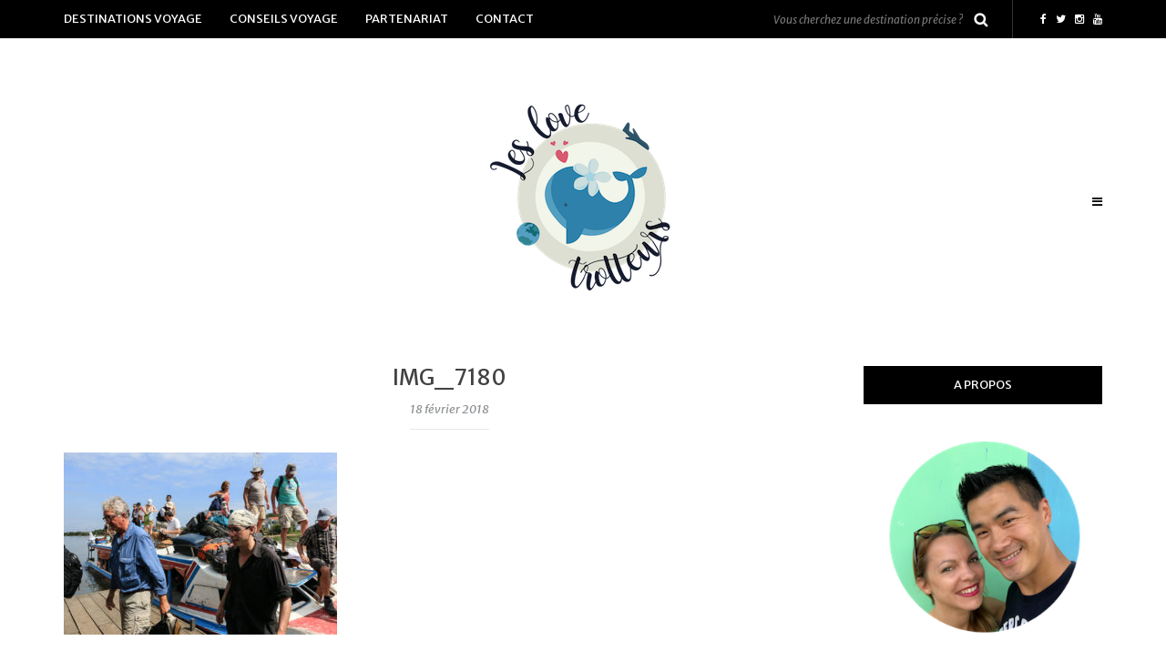

--- FILE ---
content_type: text/html; charset=UTF-8
request_url: https://www.leslovetrotteurs.com/battambang-cambodge/img_7180/
body_size: 26811
content:
<!DOCTYPE html>
<html lang="fr-FR" xmlns:og="http://ogp.me/ns#" xmlns:fb="http://ogp.me/ns/fb#">
<head>
<meta name="viewport" content="width=device-width, initial-scale=1.0, maximum-scale=1.0, user-scalable=no" />
<meta charset="UTF-8" />
<meta name="viewport" content="width=device-width" />
<link rel="profile" href="http://gmpg.org/xfn/11" />
<link rel="pingback" href="https://www.leslovetrotteurs.com/xmlrpc.php" />
<style>
#wpadminbar #wp-admin-bar-wccp_free_top_button .ab-icon:before {
	content: "\f160";
	color: #02CA02;
	top: 3px;
}
#wpadminbar #wp-admin-bar-wccp_free_top_button .ab-icon {
	transform: rotate(45deg);
}
</style>
<meta name='robots' content='index, follow, max-image-preview:large, max-snippet:-1, max-video-preview:-1' />

	<!-- This site is optimized with the Yoast SEO plugin v20.2.1 - https://yoast.com/wordpress/plugins/seo/ -->
	<title>IMG_7180 - Blog voyage - Les Love Trotteurs</title>
	<link rel="canonical" href="https://www.leslovetrotteurs.com/battambang-cambodge/img_7180/" />
	<script type="application/ld+json" class="yoast-schema-graph">{"@context":"https://schema.org","@graph":[{"@type":"WebPage","@id":"https://www.leslovetrotteurs.com/battambang-cambodge/img_7180/","url":"https://www.leslovetrotteurs.com/battambang-cambodge/img_7180/","name":"IMG_7180 - Blog voyage - Les Love Trotteurs","isPartOf":{"@id":"https://www.leslovetrotteurs.com/#website"},"primaryImageOfPage":{"@id":"https://www.leslovetrotteurs.com/battambang-cambodge/img_7180/#primaryimage"},"image":{"@id":"https://www.leslovetrotteurs.com/battambang-cambodge/img_7180/#primaryimage"},"thumbnailUrl":"https://www.leslovetrotteurs.com/wp-content/uploads/2018/02/IMG_7180.jpg","datePublished":"2018-02-18T18:37:13+00:00","dateModified":"2018-02-18T18:37:13+00:00","breadcrumb":{"@id":"https://www.leslovetrotteurs.com/battambang-cambodge/img_7180/#breadcrumb"},"inLanguage":"fr-FR","potentialAction":[{"@type":"ReadAction","target":["https://www.leslovetrotteurs.com/battambang-cambodge/img_7180/"]}]},{"@type":"ImageObject","inLanguage":"fr-FR","@id":"https://www.leslovetrotteurs.com/battambang-cambodge/img_7180/#primaryimage","url":"https://www.leslovetrotteurs.com/wp-content/uploads/2018/02/IMG_7180.jpg","contentUrl":"https://www.leslovetrotteurs.com/wp-content/uploads/2018/02/IMG_7180.jpg","width":750,"height":500},{"@type":"BreadcrumbList","@id":"https://www.leslovetrotteurs.com/battambang-cambodge/img_7180/#breadcrumb","itemListElement":[{"@type":"ListItem","position":1,"name":"Home","item":"https://www.leslovetrotteurs.com/"},{"@type":"ListItem","position":2,"name":"Battambang, la campagne cambodgienne","item":"https://www.leslovetrotteurs.com/battambang-cambodge/"},{"@type":"ListItem","position":3,"name":"IMG_7180"}]},{"@type":"WebSite","@id":"https://www.leslovetrotteurs.com/#website","url":"https://www.leslovetrotteurs.com/","name":"Blog voyage - Les Love Trotteurs","description":"","potentialAction":[{"@type":"SearchAction","target":{"@type":"EntryPoint","urlTemplate":"https://www.leslovetrotteurs.com/?s={search_term_string}"},"query-input":"required name=search_term_string"}],"inLanguage":"fr-FR"}]}</script>
	<!-- / Yoast SEO plugin. -->


<link rel='dns-prefetch' href='//secure.gravatar.com' />
<link rel='dns-prefetch' href='//stats.wp.com' />
<link rel='dns-prefetch' href='//fonts.googleapis.com' />
<link rel='dns-prefetch' href='//v0.wordpress.com' />
<link href='https://fonts.gstatic.com' crossorigin rel='preconnect' />
<link rel="alternate" type="application/rss+xml" title="Blog voyage - Les Love Trotteurs &raquo; Flux" href="https://www.leslovetrotteurs.com/feed/" />
<link rel="alternate" type="application/rss+xml" title="Blog voyage - Les Love Trotteurs &raquo; Flux des commentaires" href="https://www.leslovetrotteurs.com/comments/feed/" />
<link rel="alternate" type="application/rss+xml" title="Blog voyage - Les Love Trotteurs &raquo; IMG_7180 Flux des commentaires" href="https://www.leslovetrotteurs.com/battambang-cambodge/img_7180/feed/" />
		<!-- This site uses the Google Analytics by MonsterInsights plugin v8.17 - Using Analytics tracking - https://www.monsterinsights.com/ -->
							<script src="//www.googletagmanager.com/gtag/js?id=G-LBMKJT0SC4"  data-cfasync="false" data-wpfc-render="false" type="text/javascript" async></script>
			<script data-cfasync="false" data-wpfc-render="false" type="text/javascript">
				var mi_version = '8.17';
				var mi_track_user = true;
				var mi_no_track_reason = '';
				
								var disableStrs = [
										'ga-disable-G-LBMKJT0SC4',
									];

				/* Function to detect opted out users */
				function __gtagTrackerIsOptedOut() {
					for (var index = 0; index < disableStrs.length; index++) {
						if (document.cookie.indexOf(disableStrs[index] + '=true') > -1) {
							return true;
						}
					}

					return false;
				}

				/* Disable tracking if the opt-out cookie exists. */
				if (__gtagTrackerIsOptedOut()) {
					for (var index = 0; index < disableStrs.length; index++) {
						window[disableStrs[index]] = true;
					}
				}

				/* Opt-out function */
				function __gtagTrackerOptout() {
					for (var index = 0; index < disableStrs.length; index++) {
						document.cookie = disableStrs[index] + '=true; expires=Thu, 31 Dec 2099 23:59:59 UTC; path=/';
						window[disableStrs[index]] = true;
					}
				}

				if ('undefined' === typeof gaOptout) {
					function gaOptout() {
						__gtagTrackerOptout();
					}
				}
								window.dataLayer = window.dataLayer || [];

				window.MonsterInsightsDualTracker = {
					helpers: {},
					trackers: {},
				};
				if (mi_track_user) {
					function __gtagDataLayer() {
						dataLayer.push(arguments);
					}

					function __gtagTracker(type, name, parameters) {
						if (!parameters) {
							parameters = {};
						}

						if (parameters.send_to) {
							__gtagDataLayer.apply(null, arguments);
							return;
						}

						if (type === 'event') {
														parameters.send_to = monsterinsights_frontend.v4_id;
							var hookName = name;
							if (typeof parameters['event_category'] !== 'undefined') {
								hookName = parameters['event_category'] + ':' + name;
							}

							if (typeof MonsterInsightsDualTracker.trackers[hookName] !== 'undefined') {
								MonsterInsightsDualTracker.trackers[hookName](parameters);
							} else {
								__gtagDataLayer('event', name, parameters);
							}
							
						} else {
							__gtagDataLayer.apply(null, arguments);
						}
					}

					__gtagTracker('js', new Date());
					__gtagTracker('set', {
						'developer_id.dZGIzZG': true,
											});
										__gtagTracker('config', 'G-LBMKJT0SC4', {"forceSSL":"true"} );
															window.gtag = __gtagTracker;										(function () {
						/* https://developers.google.com/analytics/devguides/collection/analyticsjs/ */
						/* ga and __gaTracker compatibility shim. */
						var noopfn = function () {
							return null;
						};
						var newtracker = function () {
							return new Tracker();
						};
						var Tracker = function () {
							return null;
						};
						var p = Tracker.prototype;
						p.get = noopfn;
						p.set = noopfn;
						p.send = function () {
							var args = Array.prototype.slice.call(arguments);
							args.unshift('send');
							__gaTracker.apply(null, args);
						};
						var __gaTracker = function () {
							var len = arguments.length;
							if (len === 0) {
								return;
							}
							var f = arguments[len - 1];
							if (typeof f !== 'object' || f === null || typeof f.hitCallback !== 'function') {
								if ('send' === arguments[0]) {
									var hitConverted, hitObject = false, action;
									if ('event' === arguments[1]) {
										if ('undefined' !== typeof arguments[3]) {
											hitObject = {
												'eventAction': arguments[3],
												'eventCategory': arguments[2],
												'eventLabel': arguments[4],
												'value': arguments[5] ? arguments[5] : 1,
											}
										}
									}
									if ('pageview' === arguments[1]) {
										if ('undefined' !== typeof arguments[2]) {
											hitObject = {
												'eventAction': 'page_view',
												'page_path': arguments[2],
											}
										}
									}
									if (typeof arguments[2] === 'object') {
										hitObject = arguments[2];
									}
									if (typeof arguments[5] === 'object') {
										Object.assign(hitObject, arguments[5]);
									}
									if ('undefined' !== typeof arguments[1].hitType) {
										hitObject = arguments[1];
										if ('pageview' === hitObject.hitType) {
											hitObject.eventAction = 'page_view';
										}
									}
									if (hitObject) {
										action = 'timing' === arguments[1].hitType ? 'timing_complete' : hitObject.eventAction;
										hitConverted = mapArgs(hitObject);
										__gtagTracker('event', action, hitConverted);
									}
								}
								return;
							}

							function mapArgs(args) {
								var arg, hit = {};
								var gaMap = {
									'eventCategory': 'event_category',
									'eventAction': 'event_action',
									'eventLabel': 'event_label',
									'eventValue': 'event_value',
									'nonInteraction': 'non_interaction',
									'timingCategory': 'event_category',
									'timingVar': 'name',
									'timingValue': 'value',
									'timingLabel': 'event_label',
									'page': 'page_path',
									'location': 'page_location',
									'title': 'page_title',
								};
								for (arg in args) {
																		if (!(!args.hasOwnProperty(arg) || !gaMap.hasOwnProperty(arg))) {
										hit[gaMap[arg]] = args[arg];
									} else {
										hit[arg] = args[arg];
									}
								}
								return hit;
							}

							try {
								f.hitCallback();
							} catch (ex) {
							}
						};
						__gaTracker.create = newtracker;
						__gaTracker.getByName = newtracker;
						__gaTracker.getAll = function () {
							return [];
						};
						__gaTracker.remove = noopfn;
						__gaTracker.loaded = true;
						window['__gaTracker'] = __gaTracker;
					})();
									} else {
										console.log("");
					(function () {
						function __gtagTracker() {
							return null;
						}

						window['__gtagTracker'] = __gtagTracker;
						window['gtag'] = __gtagTracker;
					})();
									}
			</script>
				<!-- / Google Analytics by MonsterInsights -->
		<style type="text/css">
img.wp-smiley,
img.emoji {
	display: inline !important;
	border: none !important;
	box-shadow: none !important;
	height: 1em !important;
	width: 1em !important;
	margin: 0 0.07em !important;
	vertical-align: -0.1em !important;
	background: none !important;
	padding: 0 !important;
}
</style>
	<link rel='stylesheet' id='sbi_styles-css' href='https://www.leslovetrotteurs.com/wp-content/plugins/instagram-feed/css/sbi-styles.min.css?ver=6.1.1' type='text/css' media='all' />
<link rel='stylesheet' id='wp-block-library-css' href='https://www.leslovetrotteurs.com/wp-includes/css/dist/block-library/style.min.css?ver=5cfb82a161fa9227864d7673efb0a5f1' type='text/css' media='all' />
<style id='wp-block-library-inline-css' type='text/css'>
.has-text-align-justify{text-align:justify;}
</style>
<link rel='stylesheet' id='jetpack-videopress-video-block-view-css' href='https://www.leslovetrotteurs.com/wp-content/plugins/jetpack/jetpack_vendor/automattic/jetpack-videopress/build/block-editor/blocks/video/view.css?minify=false&#038;ver=34ae973733627b74a14e' type='text/css' media='all' />
<link rel='stylesheet' id='mediaelement-css' href='https://www.leslovetrotteurs.com/wp-includes/js/mediaelement/mediaelementplayer-legacy.min.css?ver=4.2.17' type='text/css' media='all' />
<link rel='stylesheet' id='wp-mediaelement-css' href='https://www.leslovetrotteurs.com/wp-includes/js/mediaelement/wp-mediaelement.min.css?ver=5cfb82a161fa9227864d7673efb0a5f1' type='text/css' media='all' />
<link rel='stylesheet' id='classic-theme-styles-css' href='https://www.leslovetrotteurs.com/wp-includes/css/classic-themes.min.css?ver=1' type='text/css' media='all' />
<style id='global-styles-inline-css' type='text/css'>
body{--wp--preset--color--black: #000000;--wp--preset--color--cyan-bluish-gray: #abb8c3;--wp--preset--color--white: #ffffff;--wp--preset--color--pale-pink: #f78da7;--wp--preset--color--vivid-red: #cf2e2e;--wp--preset--color--luminous-vivid-orange: #ff6900;--wp--preset--color--luminous-vivid-amber: #fcb900;--wp--preset--color--light-green-cyan: #7bdcb5;--wp--preset--color--vivid-green-cyan: #00d084;--wp--preset--color--pale-cyan-blue: #8ed1fc;--wp--preset--color--vivid-cyan-blue: #0693e3;--wp--preset--color--vivid-purple: #9b51e0;--wp--preset--gradient--vivid-cyan-blue-to-vivid-purple: linear-gradient(135deg,rgba(6,147,227,1) 0%,rgb(155,81,224) 100%);--wp--preset--gradient--light-green-cyan-to-vivid-green-cyan: linear-gradient(135deg,rgb(122,220,180) 0%,rgb(0,208,130) 100%);--wp--preset--gradient--luminous-vivid-amber-to-luminous-vivid-orange: linear-gradient(135deg,rgba(252,185,0,1) 0%,rgba(255,105,0,1) 100%);--wp--preset--gradient--luminous-vivid-orange-to-vivid-red: linear-gradient(135deg,rgba(255,105,0,1) 0%,rgb(207,46,46) 100%);--wp--preset--gradient--very-light-gray-to-cyan-bluish-gray: linear-gradient(135deg,rgb(238,238,238) 0%,rgb(169,184,195) 100%);--wp--preset--gradient--cool-to-warm-spectrum: linear-gradient(135deg,rgb(74,234,220) 0%,rgb(151,120,209) 20%,rgb(207,42,186) 40%,rgb(238,44,130) 60%,rgb(251,105,98) 80%,rgb(254,248,76) 100%);--wp--preset--gradient--blush-light-purple: linear-gradient(135deg,rgb(255,206,236) 0%,rgb(152,150,240) 100%);--wp--preset--gradient--blush-bordeaux: linear-gradient(135deg,rgb(254,205,165) 0%,rgb(254,45,45) 50%,rgb(107,0,62) 100%);--wp--preset--gradient--luminous-dusk: linear-gradient(135deg,rgb(255,203,112) 0%,rgb(199,81,192) 50%,rgb(65,88,208) 100%);--wp--preset--gradient--pale-ocean: linear-gradient(135deg,rgb(255,245,203) 0%,rgb(182,227,212) 50%,rgb(51,167,181) 100%);--wp--preset--gradient--electric-grass: linear-gradient(135deg,rgb(202,248,128) 0%,rgb(113,206,126) 100%);--wp--preset--gradient--midnight: linear-gradient(135deg,rgb(2,3,129) 0%,rgb(40,116,252) 100%);--wp--preset--duotone--dark-grayscale: url('#wp-duotone-dark-grayscale');--wp--preset--duotone--grayscale: url('#wp-duotone-grayscale');--wp--preset--duotone--purple-yellow: url('#wp-duotone-purple-yellow');--wp--preset--duotone--blue-red: url('#wp-duotone-blue-red');--wp--preset--duotone--midnight: url('#wp-duotone-midnight');--wp--preset--duotone--magenta-yellow: url('#wp-duotone-magenta-yellow');--wp--preset--duotone--purple-green: url('#wp-duotone-purple-green');--wp--preset--duotone--blue-orange: url('#wp-duotone-blue-orange');--wp--preset--font-size--small: 13px;--wp--preset--font-size--medium: 20px;--wp--preset--font-size--large: 36px;--wp--preset--font-size--x-large: 42px;--wp--preset--spacing--20: 0.44rem;--wp--preset--spacing--30: 0.67rem;--wp--preset--spacing--40: 1rem;--wp--preset--spacing--50: 1.5rem;--wp--preset--spacing--60: 2.25rem;--wp--preset--spacing--70: 3.38rem;--wp--preset--spacing--80: 5.06rem;}:where(.is-layout-flex){gap: 0.5em;}body .is-layout-flow > .alignleft{float: left;margin-inline-start: 0;margin-inline-end: 2em;}body .is-layout-flow > .alignright{float: right;margin-inline-start: 2em;margin-inline-end: 0;}body .is-layout-flow > .aligncenter{margin-left: auto !important;margin-right: auto !important;}body .is-layout-constrained > .alignleft{float: left;margin-inline-start: 0;margin-inline-end: 2em;}body .is-layout-constrained > .alignright{float: right;margin-inline-start: 2em;margin-inline-end: 0;}body .is-layout-constrained > .aligncenter{margin-left: auto !important;margin-right: auto !important;}body .is-layout-constrained > :where(:not(.alignleft):not(.alignright):not(.alignfull)){max-width: var(--wp--style--global--content-size);margin-left: auto !important;margin-right: auto !important;}body .is-layout-constrained > .alignwide{max-width: var(--wp--style--global--wide-size);}body .is-layout-flex{display: flex;}body .is-layout-flex{flex-wrap: wrap;align-items: center;}body .is-layout-flex > *{margin: 0;}:where(.wp-block-columns.is-layout-flex){gap: 2em;}.has-black-color{color: var(--wp--preset--color--black) !important;}.has-cyan-bluish-gray-color{color: var(--wp--preset--color--cyan-bluish-gray) !important;}.has-white-color{color: var(--wp--preset--color--white) !important;}.has-pale-pink-color{color: var(--wp--preset--color--pale-pink) !important;}.has-vivid-red-color{color: var(--wp--preset--color--vivid-red) !important;}.has-luminous-vivid-orange-color{color: var(--wp--preset--color--luminous-vivid-orange) !important;}.has-luminous-vivid-amber-color{color: var(--wp--preset--color--luminous-vivid-amber) !important;}.has-light-green-cyan-color{color: var(--wp--preset--color--light-green-cyan) !important;}.has-vivid-green-cyan-color{color: var(--wp--preset--color--vivid-green-cyan) !important;}.has-pale-cyan-blue-color{color: var(--wp--preset--color--pale-cyan-blue) !important;}.has-vivid-cyan-blue-color{color: var(--wp--preset--color--vivid-cyan-blue) !important;}.has-vivid-purple-color{color: var(--wp--preset--color--vivid-purple) !important;}.has-black-background-color{background-color: var(--wp--preset--color--black) !important;}.has-cyan-bluish-gray-background-color{background-color: var(--wp--preset--color--cyan-bluish-gray) !important;}.has-white-background-color{background-color: var(--wp--preset--color--white) !important;}.has-pale-pink-background-color{background-color: var(--wp--preset--color--pale-pink) !important;}.has-vivid-red-background-color{background-color: var(--wp--preset--color--vivid-red) !important;}.has-luminous-vivid-orange-background-color{background-color: var(--wp--preset--color--luminous-vivid-orange) !important;}.has-luminous-vivid-amber-background-color{background-color: var(--wp--preset--color--luminous-vivid-amber) !important;}.has-light-green-cyan-background-color{background-color: var(--wp--preset--color--light-green-cyan) !important;}.has-vivid-green-cyan-background-color{background-color: var(--wp--preset--color--vivid-green-cyan) !important;}.has-pale-cyan-blue-background-color{background-color: var(--wp--preset--color--pale-cyan-blue) !important;}.has-vivid-cyan-blue-background-color{background-color: var(--wp--preset--color--vivid-cyan-blue) !important;}.has-vivid-purple-background-color{background-color: var(--wp--preset--color--vivid-purple) !important;}.has-black-border-color{border-color: var(--wp--preset--color--black) !important;}.has-cyan-bluish-gray-border-color{border-color: var(--wp--preset--color--cyan-bluish-gray) !important;}.has-white-border-color{border-color: var(--wp--preset--color--white) !important;}.has-pale-pink-border-color{border-color: var(--wp--preset--color--pale-pink) !important;}.has-vivid-red-border-color{border-color: var(--wp--preset--color--vivid-red) !important;}.has-luminous-vivid-orange-border-color{border-color: var(--wp--preset--color--luminous-vivid-orange) !important;}.has-luminous-vivid-amber-border-color{border-color: var(--wp--preset--color--luminous-vivid-amber) !important;}.has-light-green-cyan-border-color{border-color: var(--wp--preset--color--light-green-cyan) !important;}.has-vivid-green-cyan-border-color{border-color: var(--wp--preset--color--vivid-green-cyan) !important;}.has-pale-cyan-blue-border-color{border-color: var(--wp--preset--color--pale-cyan-blue) !important;}.has-vivid-cyan-blue-border-color{border-color: var(--wp--preset--color--vivid-cyan-blue) !important;}.has-vivid-purple-border-color{border-color: var(--wp--preset--color--vivid-purple) !important;}.has-vivid-cyan-blue-to-vivid-purple-gradient-background{background: var(--wp--preset--gradient--vivid-cyan-blue-to-vivid-purple) !important;}.has-light-green-cyan-to-vivid-green-cyan-gradient-background{background: var(--wp--preset--gradient--light-green-cyan-to-vivid-green-cyan) !important;}.has-luminous-vivid-amber-to-luminous-vivid-orange-gradient-background{background: var(--wp--preset--gradient--luminous-vivid-amber-to-luminous-vivid-orange) !important;}.has-luminous-vivid-orange-to-vivid-red-gradient-background{background: var(--wp--preset--gradient--luminous-vivid-orange-to-vivid-red) !important;}.has-very-light-gray-to-cyan-bluish-gray-gradient-background{background: var(--wp--preset--gradient--very-light-gray-to-cyan-bluish-gray) !important;}.has-cool-to-warm-spectrum-gradient-background{background: var(--wp--preset--gradient--cool-to-warm-spectrum) !important;}.has-blush-light-purple-gradient-background{background: var(--wp--preset--gradient--blush-light-purple) !important;}.has-blush-bordeaux-gradient-background{background: var(--wp--preset--gradient--blush-bordeaux) !important;}.has-luminous-dusk-gradient-background{background: var(--wp--preset--gradient--luminous-dusk) !important;}.has-pale-ocean-gradient-background{background: var(--wp--preset--gradient--pale-ocean) !important;}.has-electric-grass-gradient-background{background: var(--wp--preset--gradient--electric-grass) !important;}.has-midnight-gradient-background{background: var(--wp--preset--gradient--midnight) !important;}.has-small-font-size{font-size: var(--wp--preset--font-size--small) !important;}.has-medium-font-size{font-size: var(--wp--preset--font-size--medium) !important;}.has-large-font-size{font-size: var(--wp--preset--font-size--large) !important;}.has-x-large-font-size{font-size: var(--wp--preset--font-size--x-large) !important;}
.wp-block-navigation a:where(:not(.wp-element-button)){color: inherit;}
:where(.wp-block-columns.is-layout-flex){gap: 2em;}
.wp-block-pullquote{font-size: 1.5em;line-height: 1.6;}
</style>
<link rel='stylesheet' id='contact-form-7-css' href='https://www.leslovetrotteurs.com/wp-content/plugins/contact-form-7/includes/css/styles.css?ver=5.7.4' type='text/css' media='all' />
<link rel='stylesheet' id='easy-facebook-likebox-custom-fonts-css' href='https://www.leslovetrotteurs.com/wp-content/plugins/easy-facebook-likebox/frontend/assets/css/esf-custom-fonts.css?ver=5cfb82a161fa9227864d7673efb0a5f1' type='text/css' media='all' />
<link rel='stylesheet' id='easy-facebook-likebox-popup-styles-css' href='https://www.leslovetrotteurs.com/wp-content/plugins/easy-facebook-likebox/facebook/frontend/assets/css/esf-free-popup.css?ver=6.5.1' type='text/css' media='all' />
<link rel='stylesheet' id='easy-facebook-likebox-frontend-css' href='https://www.leslovetrotteurs.com/wp-content/plugins/easy-facebook-likebox/facebook/frontend/assets/css/easy-facebook-likebox-frontend.css?ver=6.5.1' type='text/css' media='all' />
<link rel='stylesheet' id='easy-facebook-likebox-customizer-style-css' href='https://www.leslovetrotteurs.com/wp-admin/admin-ajax.php?action=easy-facebook-likebox-customizer-style&#038;ver=6.5.1' type='text/css' media='all' />
<link rel='stylesheet' id='responsive-lightbox-swipebox-css' href='https://www.leslovetrotteurs.com/wp-content/plugins/responsive-lightbox/assets/swipebox/swipebox.min.css?ver=2.4.4' type='text/css' media='all' />
<link rel='stylesheet' id='ez-toc-css' href='https://www.leslovetrotteurs.com/wp-content/plugins/easy-table-of-contents/assets/css/screen.min.css?ver=2.0.47.1' type='text/css' media='all' />
<style id='ez-toc-inline-css' type='text/css'>
div#ez-toc-container p.ez-toc-title {font-size: 120%;}div#ez-toc-container p.ez-toc-title {font-weight: 500;}div#ez-toc-container ul li {font-size: 100%;}div#ez-toc-container nav ul ul li ul li {font-size: 95%!important;}div#ez-toc-container {background: #fff;border: 1px solid #ddd;}div#ez-toc-container p.ez-toc-title {color: #999;}div#ez-toc-container ul.ez-toc-list a {color: #428bca;}div#ez-toc-container ul.ez-toc-list a:hover {color: #2a6496;}div#ez-toc-container ul.ez-toc-list a:visited {color: #428bca;}
.ez-toc-container-direction {direction: ltr;}.ez-toc-counter ul {direction: ltr;counter-reset: item;}.ez-toc-counter nav ul li a::before {content: counter(item, square) "  ";margin-right: .2em; counter-increment: item;flex-grow: 0;flex-shrink: 0;float: left;	}.ez-toc-widget-direction {direction: ltr;}.ez-toc-widget-container ul {direction: ltr;counter-reset: item;}.ez-toc-widget-container nav ul li a::before {content: counter(item, square) "  ";margin-right: .2em; counter-increment: item;flex-grow: 0;flex-shrink: 0;float: left;	}
</style>
<link rel='stylesheet' id='bootstrap-css' href='https://www.leslovetrotteurs.com/wp-content/themes/piemont/css/bootstrap.css?ver=5cfb82a161fa9227864d7673efb0a5f1' type='text/css' media='all' />
<link rel='stylesheet' id='piemont-fonts-css' href='//fonts.googleapis.com/css?family=Merriweather+Sans%3A400%7CMerriweather+Sans%3A400%2C400italic%2C700%2C700italic%7CLeckerli+One%7C&#038;ver=1.0&#038;display=swap' type='text/css' media='all' />
<link rel='stylesheet' id='owl-main-css' href='https://www.leslovetrotteurs.com/wp-content/themes/piemont/js/owl-carousel/owl.carousel.css?ver=5cfb82a161fa9227864d7673efb0a5f1' type='text/css' media='all' />
<link rel='stylesheet' id='owl-theme-css' href='https://www.leslovetrotteurs.com/wp-content/themes/piemont/js/owl-carousel/owl.theme.css?ver=5cfb82a161fa9227864d7673efb0a5f1' type='text/css' media='all' />
<link rel='stylesheet' id='stylesheet-css' href='https://www.leslovetrotteurs.com/wp-content/themes/piemont/style.css?ver=1.0' type='text/css' media='all' />
<link rel='stylesheet' id='responsive-css' href='https://www.leslovetrotteurs.com/wp-content/themes/piemont/responsive.css?ver=all' type='text/css' media='all' />
<link rel='stylesheet' id='animations-css' href='https://www.leslovetrotteurs.com/wp-content/themes/piemont/css/animations.css?ver=5cfb82a161fa9227864d7673efb0a5f1' type='text/css' media='all' />
<link rel='stylesheet' id='font-awesome-css' href='https://www.leslovetrotteurs.com/wp-content/themes/piemont/css/font-awesome.css?ver=5cfb82a161fa9227864d7673efb0a5f1' type='text/css' media='all' />
<link rel='stylesheet' id='select2-mgt-css' href='https://www.leslovetrotteurs.com/wp-content/themes/piemont/js/select2/select2.css?ver=5cfb82a161fa9227864d7673efb0a5f1' type='text/css' media='all' />
<link rel='stylesheet' id='offcanvasmenu-css' href='https://www.leslovetrotteurs.com/wp-content/themes/piemont/css/offcanvasmenu.css?ver=5cfb82a161fa9227864d7673efb0a5f1' type='text/css' media='all' />
<link rel='stylesheet' id='nanoscroller-css' href='https://www.leslovetrotteurs.com/wp-content/themes/piemont/css/nanoscroller.css?ver=5cfb82a161fa9227864d7673efb0a5f1' type='text/css' media='all' />
<link rel='stylesheet' id='swiper-css' href='https://www.leslovetrotteurs.com/wp-content/themes/piemont/css/idangerous.swiper.css?ver=5cfb82a161fa9227864d7673efb0a5f1' type='text/css' media='all' />
<link rel='stylesheet' id='dashicons-css' href='https://www.leslovetrotteurs.com/wp-includes/css/dashicons.min.css?ver=5cfb82a161fa9227864d7673efb0a5f1' type='text/css' media='all' />
<link rel='stylesheet' id='thickbox-css' href='https://www.leslovetrotteurs.com/wp-includes/js/thickbox/thickbox.css?ver=5cfb82a161fa9227864d7673efb0a5f1' type='text/css' media='all' />
<link rel='stylesheet' id='tablepress-responsive-tables-css' href='https://www.leslovetrotteurs.com/wp-content/plugins/tablepress-responsive-tables/css/responsive.dataTables.min.css?ver=1.5' type='text/css' media='all' />
<link rel='stylesheet' id='tablepress-default-css' href='https://www.leslovetrotteurs.com/wp-content/plugins/tablepress/css/build/default.css?ver=2.1.7' type='text/css' media='all' />
<link rel='stylesheet' id='__EPYT__style-css' href='https://www.leslovetrotteurs.com/wp-content/plugins/youtube-embed-plus/styles/ytprefs.min.css?ver=14.1.4.1' type='text/css' media='all' />
<style id='__EPYT__style-inline-css' type='text/css'>

                .epyt-gallery-thumb {
                        width: 33.333%;
                }
                
</style>
<link rel='stylesheet' id='wpgdprc.css-css' href='https://www.leslovetrotteurs.com/wp-content/plugins/wp-gdpr-compliance/assets/css/front.min.css?ver=1610424609' type='text/css' media='all' />
<style id='wpgdprc.css-inline-css' type='text/css'>

            div.wpgdprc .wpgdprc-switch .wpgdprc-switch-inner:before { content: 'Yes'; }
            div.wpgdprc .wpgdprc-switch .wpgdprc-switch-inner:after { content: 'No'; }
        
</style>
<link rel='stylesheet' id='style-cache-piemont-css' href='https://www.leslovetrotteurs.com/wp-content/uploads/style-cache-piemont.css?ver=5cfb82a161fa9227864d7673efb0a5f1' type='text/css' media='all' />
<link rel='stylesheet' id='jetpack_css-css' href='https://www.leslovetrotteurs.com/wp-content/plugins/jetpack/css/jetpack.css?ver=12.2.2' type='text/css' media='all' />
<!--[if !IE]><!-->
<link rel='stylesheet' id='tablepress-responsive-tables-flip-css' href='https://www.leslovetrotteurs.com/wp-content/plugins/tablepress-responsive-tables/css/tablepress-responsive-flip.min.css?ver=1.5' type='text/css' media='all' />
<!--<![endif]-->
<script type='text/javascript' src='https://www.leslovetrotteurs.com/wp-content/plugins/google-analytics-for-wordpress/assets/js/frontend-gtag.min.js?ver=8.17' id='monsterinsights-frontend-script-js'></script>
<script data-cfasync="false" data-wpfc-render="false" type="text/javascript" id='monsterinsights-frontend-script-js-extra'>/* <![CDATA[ */
var monsterinsights_frontend = {"js_events_tracking":"true","download_extensions":"doc,pdf,ppt,zip,xls,docx,pptx,xlsx","inbound_paths":"[]","home_url":"https:\/\/www.leslovetrotteurs.com","hash_tracking":"false","v4_id":"G-LBMKJT0SC4"};/* ]]> */
</script>
<script type='text/javascript' src='https://www.leslovetrotteurs.com/wp-includes/js/jquery/jquery.min.js?ver=3.6.1' id='jquery-core-js'></script>
<script type='text/javascript' src='https://www.leslovetrotteurs.com/wp-includes/js/jquery/jquery-migrate.min.js?ver=3.3.2' id='jquery-migrate-js'></script>
<script type='text/javascript' src='https://www.leslovetrotteurs.com/wp-content/plugins/easy-facebook-likebox/facebook/frontend/assets/js/esf-free-popup.min.js?ver=6.5.1' id='easy-facebook-likebox-popup-script-js'></script>
<script type='text/javascript' id='easy-facebook-likebox-public-script-js-extra'>
/* <![CDATA[ */
var public_ajax = {"ajax_url":"https:\/\/www.leslovetrotteurs.com\/wp-admin\/admin-ajax.php","efbl_is_fb_pro":""};
/* ]]> */
</script>
<script type='text/javascript' src='https://www.leslovetrotteurs.com/wp-content/plugins/easy-facebook-likebox/facebook/frontend/assets/js/public.js?ver=6.5.1' id='easy-facebook-likebox-public-script-js'></script>
<script type='text/javascript' id='iw-no-right-click-js-extra'>
/* <![CDATA[ */
var IwNRCargs = {"rightclick":"Y","draganddrop":"Y"};
/* ]]> */
</script>
<script type='text/javascript' src='https://www.leslovetrotteurs.com/wp-content/plugins/image-watermark/js/no-right-click.js?ver=1.6.6' id='iw-no-right-click-js'></script>
<script type='text/javascript' src='https://www.leslovetrotteurs.com/wp-content/plugins/responsive-lightbox/assets/swipebox/jquery.swipebox.min.js?ver=2.4.4' id='responsive-lightbox-swipebox-js'></script>
<script type='text/javascript' src='https://www.leslovetrotteurs.com/wp-includes/js/underscore.min.js?ver=1.13.4' id='underscore-js'></script>
<script type='text/javascript' src='https://www.leslovetrotteurs.com/wp-content/plugins/responsive-lightbox/assets/infinitescroll/infinite-scroll.pkgd.min.js?ver=5cfb82a161fa9227864d7673efb0a5f1' id='responsive-lightbox-infinite-scroll-js'></script>
<script type='text/javascript' id='responsive-lightbox-js-extra'>
/* <![CDATA[ */
var rlArgs = {"script":"swipebox","selector":"lightbox","customEvents":"","activeGalleries":"1","animation":"1","hideCloseButtonOnMobile":"0","removeBarsOnMobile":"0","hideBars":"1","hideBarsDelay":"5000","videoMaxWidth":"1080","useSVG":"1","loopAtEnd":"0","woocommerce_gallery":"0","ajaxurl":"https:\/\/www.leslovetrotteurs.com\/wp-admin\/admin-ajax.php","nonce":"5e3035a99e","preview":"false","postId":"8654","scriptExtension":""};
/* ]]> */
</script>
<script type='text/javascript' src='https://www.leslovetrotteurs.com/wp-content/plugins/responsive-lightbox/js/front.js?ver=2.4.4' id='responsive-lightbox-js'></script>
<script type='text/javascript' id='wpgmza_data-js-extra'>
/* <![CDATA[ */
var wpgmza_google_api_status = {"message":"Enqueued","code":"ENQUEUED"};
/* ]]> */
</script>
<script type='text/javascript' src='https://www.leslovetrotteurs.com/wp-content/plugins/wp-google-maps/wpgmza_data.js?ver=5cfb82a161fa9227864d7673efb0a5f1' id='wpgmza_data-js'></script>
<script type='text/javascript' src='https://www.leslovetrotteurs.com/wp-content/plugins/wp-retina-2x/app/picturefill.min.js?ver=1677576045' id='wr2x-picturefill-js-js'></script>
<script type='text/javascript' id='ez-toc-scroll-scriptjs-js-after'>
jQuery(document).ready(function(){document.querySelectorAll(".ez-toc-section").forEach(t=>{t.setAttribute("ez-toc-data-id","#"+decodeURI(t.getAttribute("id")))}),jQuery("a.ez-toc-link").click(function(){let t=jQuery(this).attr("href"),e=jQuery("#wpadminbar"),i=0;30>30&&(i=30),e.length&&(i+=e.height()),jQuery('[ez-toc-data-id="'+decodeURI(t)+'"]').length>0&&(i=jQuery('[ez-toc-data-id="'+decodeURI(t)+'"]').offset().top-i),jQuery("html, body").animate({scrollTop:i},500)})});
</script>
<script type='text/javascript' id='__ytprefs__-js-extra'>
/* <![CDATA[ */
var _EPYT_ = {"ajaxurl":"https:\/\/www.leslovetrotteurs.com\/wp-admin\/admin-ajax.php","security":"ac6b0bb100","gallery_scrolloffset":"20","eppathtoscripts":"https:\/\/www.leslovetrotteurs.com\/wp-content\/plugins\/youtube-embed-plus\/scripts\/","eppath":"https:\/\/www.leslovetrotteurs.com\/wp-content\/plugins\/youtube-embed-plus\/","epresponsiveselector":"[\"iframe.__youtube_prefs_widget__\"]","epdovol":"1","version":"14.1.4.1","evselector":"iframe.__youtube_prefs__[src], iframe[src*=\"youtube.com\/embed\/\"], iframe[src*=\"youtube-nocookie.com\/embed\/\"]","ajax_compat":"","ytapi_load":"light","pause_others":"","stopMobileBuffer":"1","facade_mode":"","not_live_on_channel":"","vi_active":"","vi_js_posttypes":[]};
/* ]]> */
</script>
<script type='text/javascript' src='https://www.leslovetrotteurs.com/wp-content/plugins/youtube-embed-plus/scripts/ytprefs.min.js?ver=14.1.4.1' id='__ytprefs__-js'></script>
<script type='text/javascript' src='https://www.leslovetrotteurs.com/wp-content/uploads/js-cache-piemont.js?ver=5cfb82a161fa9227864d7673efb0a5f1' id='js-cache-piemont-js'></script>
<link rel="https://api.w.org/" href="https://www.leslovetrotteurs.com/wp-json/" /><link rel="alternate" type="application/json" href="https://www.leslovetrotteurs.com/wp-json/wp/v2/media/8654" /><link rel="EditURI" type="application/rsd+xml" title="RSD" href="https://www.leslovetrotteurs.com/xmlrpc.php?rsd" />
<link rel="wlwmanifest" type="application/wlwmanifest+xml" href="https://www.leslovetrotteurs.com/wp-includes/wlwmanifest.xml" />

<link rel='shortlink' href='https://wp.me/a6bqdm-2fA' />
<script id="wpcp_disable_Right_Click" type="text/javascript">
document.ondragstart = function() { return false;}
	function nocontext(e) {
	   return false;
	}
	document.oncontextmenu = nocontext;
</script>
<style>
.unselectable
{
-moz-user-select:none;
-webkit-user-select:none;
cursor: default;
}
html
{
-webkit-touch-callout: none;
-webkit-user-select: none;
-khtml-user-select: none;
-moz-user-select: none;
-ms-user-select: none;
user-select: none;
-webkit-tap-highlight-color: rgba(0,0,0,0);
}
</style>
<script id="wpcp_css_disable_selection" type="text/javascript">
var e = document.getElementsByTagName('body')[0];
if(e)
{
	e.setAttribute('unselectable',"on");
}
</script>
	<style>img#wpstats{display:none}</style>
		<link rel="icon" href="https://www.leslovetrotteurs.com/wp-content/uploads/2016/12/cropped-fav-icon-1-32x32.png" sizes="32x32" />
<link rel="icon" href="https://www.leslovetrotteurs.com/wp-content/uploads/2016/12/cropped-fav-icon-1-192x192.png" sizes="192x192" />
<link rel="apple-touch-icon" href="https://www.leslovetrotteurs.com/wp-content/uploads/2016/12/cropped-fav-icon-1-180x180.png" />
<meta name="msapplication-TileImage" content="https://www.leslovetrotteurs.com/wp-content/uploads/2016/12/cropped-fav-icon-1-270x270.png" />

<!-- START - Open Graph and Twitter Card Tags 3.1.0 -->
 <!-- Facebook Open Graph -->
  <meta property="og:locale" content="fr_FR"/>
  <meta property="og:site_name" content="Blog voyage - Les Love Trotteurs"/>
  <meta property="og:title" content="IMG_7180"/>
  <meta property="og:url" content="https://www.leslovetrotteurs.com/battambang-cambodge/img_7180/"/>
  <meta property="og:type" content="article"/>
  <meta property="og:description" content="IMG_7180"/>
  <meta property="fb:app_id" content="762533260534504"/>
 <!-- Google+ / Schema.org -->
  <meta itemprop="name" content="IMG_7180"/>
  <meta itemprop="headline" content="IMG_7180"/>
  <meta itemprop="description" content="IMG_7180"/>
  <meta itemprop="author" content="Benoît"/>
 <!-- Twitter Cards -->
 <!-- SEO -->
 <!-- Misc. tags -->
 <!-- is_singular -->
<!-- END - Open Graph and Twitter Card Tags 3.1.0 -->
	
<noscript><style id="rocket-lazyload-nojs-css">.rll-youtube-player, [data-lazy-src]{display:none !important;}</style></noscript></head>
<body class="attachment attachment-template-default single single-attachment postid-8654 attachmentid-8654 attachment-jpeg unselectable blog-style-5 blog-slider-enable">


<div class="header-menu-bg sticky-header menu_black">
  <div class="header-menu">
    <div class="container">
      <div class="row">
          <div class="col-md-6">
          <div class="menu-top-menu-container-toggle"></div>
          <div class="menu-menu-principal-container"><ul id="menu-menu-principal" class="links"><li id="menu-item-5907" class="menu-item menu-item-type-taxonomy menu-item-object-category menu-item-has-children menu-item-5907"><a href="https://www.leslovetrotteurs.com/category/voyage/">Destinations voyage</a>
<ul class="sub-menu">
	<li id="menu-item-1815" class="menu-item menu-item-type-taxonomy menu-item-object-category menu-item-has-children menu-item-1815"><a href="https://www.leslovetrotteurs.com/category/voyage/asie/">Asie</a>
	<ul class="sub-menu">
		<li id="menu-item-11570" class="menu-item menu-item-type-post_type menu-item-object-post menu-item-11570"><a href="https://www.leslovetrotteurs.com/regards-croises-asie/">Regards croisés sur l&rsquo;Asie</a></li>
		<li id="menu-item-8588" class="menu-item menu-item-type-taxonomy menu-item-object-category menu-item-has-children menu-item-8588"><a href="https://www.leslovetrotteurs.com/category/voyage/asie/cambodge/">Cambodge</a>
		<ul class="sub-menu">
			<li id="menu-item-10853" class="menu-item menu-item-type-post_type menu-item-object-post menu-item-10853"><a href="https://www.leslovetrotteurs.com/15-jours-au-cambodge-itineraire-et-conseils/">15 jours : Itinéraire et conseils</a></li>
			<li id="menu-item-8589" class="menu-item menu-item-type-post_type menu-item-object-post menu-item-8589"><a href="https://www.leslovetrotteurs.com/angkor-temples-cambodge/">Les temples d&rsquo;Angkor</a></li>
			<li id="menu-item-8704" class="menu-item menu-item-type-post_type menu-item-object-post menu-item-8704"><a href="https://www.leslovetrotteurs.com/battambang-cambodge/">Battambang</a></li>
		</ul>
</li>
		<li id="menu-item-10509" class="menu-item menu-item-type-taxonomy menu-item-object-category menu-item-has-children menu-item-10509"><a href="https://www.leslovetrotteurs.com/category/voyage/asie/chine/">Chine</a>
		<ul class="sub-menu">
			<li id="menu-item-10510" class="menu-item menu-item-type-post_type menu-item-object-post menu-item-10510"><a href="https://www.leslovetrotteurs.com/15-jours-dans-le-yunnan-itineraire-et-conseils/">15 jours dans le Yunnan : itinéraire</a></li>
			<li id="menu-item-10676" class="menu-item menu-item-type-post_type menu-item-object-post menu-item-10676"><a href="https://www.leslovetrotteurs.com/4-raisons-adorer-le-yunnan-chine/">4 raisons d&rsquo;adorer le Yunnan</a></li>
		</ul>
</li>
		<li id="menu-item-5501" class="menu-item menu-item-type-taxonomy menu-item-object-category menu-item-has-children menu-item-5501"><a href="https://www.leslovetrotteurs.com/category/voyage/asie/japon/">Japon</a>
		<ul class="sub-menu">
			<li id="menu-item-5499" class="menu-item menu-item-type-post_type menu-item-object-post menu-item-5499"><a href="https://www.leslovetrotteurs.com/japon/">Entre tradition, modernité et originalité</a></li>
			<li id="menu-item-5500" class="menu-item menu-item-type-post_type menu-item-object-post menu-item-5500"><a href="https://www.leslovetrotteurs.com/se-deplacer-au-japon-japan-rail-pass/">Le Japan Rail Pass</a></li>
		</ul>
</li>
		<li id="menu-item-7356" class="menu-item menu-item-type-taxonomy menu-item-object-category menu-item-has-children menu-item-7356"><a href="https://www.leslovetrotteurs.com/category/voyage/asie/malaisie/">Malaisie</a>
		<ul class="sub-menu">
			<li id="menu-item-7357" class="menu-item menu-item-type-post_type menu-item-object-post menu-item-7357"><a href="https://www.leslovetrotteurs.com/ile-borneo-malaisie/">L&rsquo;île de Bornéo</a></li>
		</ul>
</li>
		<li id="menu-item-1816" class="menu-item menu-item-type-taxonomy menu-item-object-category menu-item-has-children menu-item-1816"><a href="https://www.leslovetrotteurs.com/category/voyage/asie/thailande/">Thailande</a>
		<ul class="sub-menu">
			<li id="menu-item-2069" class="menu-item menu-item-type-post_type menu-item-object-post menu-item-2069"><a href="https://www.leslovetrotteurs.com/thailande-du-nord/">Thailande du Nord</a></li>
			<li id="menu-item-1818" class="menu-item menu-item-type-post_type menu-item-object-post menu-item-1818"><a href="https://www.leslovetrotteurs.com/hebergement-a-chiang-mai/">Où dormir à Chiang Mai</a></li>
		</ul>
</li>
	</ul>
</li>
	<li id="menu-item-7901" class="menu-item menu-item-type-taxonomy menu-item-object-category menu-item-has-children menu-item-7901"><a href="https://www.leslovetrotteurs.com/category/voyage/antilles/">Antilles</a>
	<ul class="sub-menu">
		<li id="menu-item-5718" class="menu-item menu-item-type-taxonomy menu-item-object-category menu-item-has-children menu-item-5718"><a href="https://www.leslovetrotteurs.com/category/voyage/antilles/cuba/">Cuba</a>
		<ul class="sub-menu">
			<li id="menu-item-8815" class="menu-item menu-item-type-post_type menu-item-object-post menu-item-8815"><a href="https://www.leslovetrotteurs.com/cuba-itineraire-et-conseils/">Notre itinéraire de 15 jours</a></li>
			<li id="menu-item-8911" class="menu-item menu-item-type-post_type menu-item-object-post menu-item-8911"><a href="https://www.leslovetrotteurs.com/cuba-cayo-guillermo/">Cayo Guillermo &#8211; Playa Pilar</a></li>
			<li id="menu-item-6227" class="menu-item menu-item-type-post_type menu-item-object-post menu-item-6227"><a href="https://www.leslovetrotteurs.com/havane-cuba-que-voir/">la Havane</a></li>
			<li id="menu-item-5719" class="menu-item menu-item-type-post_type menu-item-object-post menu-item-5719"><a href="https://www.leslovetrotteurs.com/vinales/">La vallée de Viñales</a></li>
			<li id="menu-item-5815" class="menu-item menu-item-type-post_type menu-item-object-post menu-item-5815"><a href="https://www.leslovetrotteurs.com/trinidad-vallee-de-los-ingenios/">Trinidad</a></li>
			<li id="menu-item-11636" class="menu-item menu-item-type-post_type menu-item-object-post menu-item-11636"><a href="https://www.leslovetrotteurs.com/cuba-face-a-lessor-touristique/">Cuba face à l&rsquo;essor touristique</a></li>
		</ul>
</li>
		<li id="menu-item-7902" class="menu-item menu-item-type-post_type menu-item-object-post menu-item-7902"><a href="https://www.leslovetrotteurs.com/guadeloupe/">La Guadeloupe</a></li>
		<li id="menu-item-13589" class="menu-item menu-item-type-post_type menu-item-object-post menu-item-13589"><a href="https://www.leslovetrotteurs.com/martinique/">La Martinique en 15 jours</a></li>
	</ul>
</li>
	<li id="menu-item-331" class="menu-item menu-item-type-taxonomy menu-item-object-category menu-item-has-children menu-item-331"><a href="https://www.leslovetrotteurs.com/category/voyage/europe/">Europe</a>
	<ul class="sub-menu">
		<li id="menu-item-9684" class="menu-item menu-item-type-taxonomy menu-item-object-category menu-item-has-children menu-item-9684"><a href="https://www.leslovetrotteurs.com/category/voyage/europe/belgique/">Belgique</a>
		<ul class="sub-menu">
			<li id="menu-item-9685" class="menu-item menu-item-type-post_type menu-item-object-post menu-item-9685"><a href="https://www.leslovetrotteurs.com/week-end-a-bruges/">Week-end à Bruges</a></li>
		</ul>
</li>
		<li id="menu-item-8290" class="menu-item menu-item-type-taxonomy menu-item-object-category menu-item-has-children menu-item-8290"><a href="https://www.leslovetrotteurs.com/category/voyage/europe/ecosse/">Ecosse</a>
		<ul class="sub-menu">
			<li id="menu-item-8557" class="menu-item menu-item-type-post_type menu-item-object-post menu-item-8557"><a href="https://www.leslovetrotteurs.com/edimbourg/">Edimbourg</a></li>
			<li id="menu-item-8291" class="menu-item menu-item-type-post_type menu-item-object-post menu-item-8291"><a href="https://www.leslovetrotteurs.com/ile-de-skye/">Ile de Skye</a></li>
			<li id="menu-item-9949" class="menu-item menu-item-type-post_type menu-item-object-post menu-item-9949"><a href="https://www.leslovetrotteurs.com/glencoe-vallee-ecosse/">La vallée de Glen Coe</a></li>
		</ul>
</li>
		<li id="menu-item-7251" class="menu-item menu-item-type-taxonomy menu-item-object-category menu-item-has-children menu-item-7251"><a href="https://www.leslovetrotteurs.com/category/voyage/europe/espagne/">Espagne</a>
		<ul class="sub-menu">
			<li id="menu-item-9816" class="menu-item menu-item-type-post_type menu-item-object-post menu-item-9816"><a href="https://www.leslovetrotteurs.com/minorque-baleares/">Les îles Baléares : Minorque</a></li>
			<li id="menu-item-7252" class="menu-item menu-item-type-post_type menu-item-object-post menu-item-7252"><a href="https://www.leslovetrotteurs.com/3-jours-a-madrid-nos-incontournables/">3 jours à Madrid</a></li>
			<li id="menu-item-12254" class="menu-item menu-item-type-post_type menu-item-object-post menu-item-12254"><a href="https://www.leslovetrotteurs.com/seville-les-incontournables/">Séville et ses incontournables</a></li>
		</ul>
</li>
		<li id="menu-item-1247" class="menu-item menu-item-type-taxonomy menu-item-object-category menu-item-has-children menu-item-1247"><a href="https://www.leslovetrotteurs.com/category/voyage/europe/grece/">Grèce et les Cyclades</a>
		<ul class="sub-menu">
			<li id="menu-item-9245" class="menu-item menu-item-type-post_type menu-item-object-post menu-item-9245"><a href="https://www.leslovetrotteurs.com/cyclades-quelles-iles-choisir/">Les Cyclades : quelles îles choisir ?</a></li>
			<li id="menu-item-13306" class="menu-item menu-item-type-post_type menu-item-object-post menu-item-13306"><a href="https://www.leslovetrotteurs.com/coups-de-coeur-dans-les-iles-grecques/">Îles Grecques : nos coups de coeur</a></li>
			<li id="menu-item-11061" class="menu-item menu-item-type-post_type menu-item-object-post menu-item-11061"><a href="https://www.leslovetrotteurs.com/iles-des-cyclades-comment-y-aller/">Les Cyclades : comment y aller ?</a></li>
			<li id="menu-item-13680" class="menu-item menu-item-type-post_type menu-item-object-post menu-item-13680"><a href="https://www.leslovetrotteurs.com/voyager-cyclades-avec-un-bebe/">Cyclades : voyager avec un bébé</a></li>
			<li id="menu-item-1248" class="menu-item menu-item-type-post_type menu-item-object-post menu-item-1248"><a href="https://www.leslovetrotteurs.com/amorgos/">Amorgos</a></li>
			<li id="menu-item-2642" class="menu-item menu-item-type-post_type menu-item-object-post menu-item-2642"><a href="https://www.leslovetrotteurs.com/3-jours-a-athenes/">Athènes</a></li>
			<li id="menu-item-13803" class="menu-item menu-item-type-post_type menu-item-object-post menu-item-13803"><a href="https://www.leslovetrotteurs.com/corfou-en-1-semaine/">Corfou</a></li>
			<li id="menu-item-14897" class="menu-item menu-item-type-post_type menu-item-object-post menu-item-14897"><a href="https://www.leslovetrotteurs.com/crete/">15 jours en Crète : Itinéraire et conseils</a></li>
			<li id="menu-item-8173" class="menu-item menu-item-type-post_type menu-item-object-post menu-item-8173"><a href="https://www.leslovetrotteurs.com/milos/">Milos</a></li>
			<li id="menu-item-1374" class="menu-item menu-item-type-post_type menu-item-object-post menu-item-1374"><a href="https://www.leslovetrotteurs.com/paros/">Paros</a></li>
			<li id="menu-item-1527" class="menu-item menu-item-type-post_type menu-item-object-post menu-item-1527"><a href="https://www.leslovetrotteurs.com/santorin/">Santorin</a></li>
			<li id="menu-item-8077" class="menu-item menu-item-type-post_type menu-item-object-post menu-item-8077"><a href="https://www.leslovetrotteurs.com/serifos-cyclades/">Serifos, la belle méconnue</a></li>
			<li id="menu-item-13305" class="menu-item menu-item-type-post_type menu-item-object-post menu-item-13305"><a href="https://www.leslovetrotteurs.com/sifnos/">Sifnos, l’île délicieuse</a></li>
		</ul>
</li>
		<li id="menu-item-4434" class="menu-item menu-item-type-taxonomy menu-item-object-category menu-item-has-children menu-item-4434"><a href="https://www.leslovetrotteurs.com/category/voyage/europe/hongrie/">Hongrie</a>
		<ul class="sub-menu">
			<li id="menu-item-4435" class="menu-item menu-item-type-post_type menu-item-object-post menu-item-4435"><a href="https://www.leslovetrotteurs.com/budapest-que-voir-en-5-jours/">Budapest</a></li>
		</ul>
</li>
		<li id="menu-item-14900" class="menu-item menu-item-type-taxonomy menu-item-object-category menu-item-has-children menu-item-14900"><a href="https://www.leslovetrotteurs.com/category/voyage/europe/irlande/">Irlande</a>
		<ul class="sub-menu">
			<li id="menu-item-14899" class="menu-item menu-item-type-post_type menu-item-object-post menu-item-14899"><a href="https://www.leslovetrotteurs.com/une-semaine-en-irlande/">Une semaine en Irlande</a></li>
		</ul>
</li>
		<li id="menu-item-3415" class="menu-item menu-item-type-taxonomy menu-item-object-category menu-item-has-children menu-item-3415"><a href="https://www.leslovetrotteurs.com/category/voyage/europe/italie/">Italie</a>
		<ul class="sub-menu">
			<li id="menu-item-3416" class="menu-item menu-item-type-post_type menu-item-object-post menu-item-3416"><a href="https://www.leslovetrotteurs.com/florence/">Florence</a></li>
			<li id="menu-item-3489" class="menu-item menu-item-type-post_type menu-item-object-post menu-item-3489"><a href="https://www.leslovetrotteurs.com/ou-manger-florence-nos-adresses/">Où manger à Florence ?</a></li>
			<li id="menu-item-5218" class="menu-item menu-item-type-post_type menu-item-object-post menu-item-5218"><a href="https://www.leslovetrotteurs.com/5-jours-rome-nos-incontournables/">Rome</a></li>
			<li id="menu-item-3601" class="menu-item menu-item-type-post_type menu-item-object-post menu-item-3601"><a href="https://www.leslovetrotteurs.com/que-voir-sienne/">Sienne</a></li>
		</ul>
</li>
		<li id="menu-item-1272" class="menu-item menu-item-type-taxonomy menu-item-object-category menu-item-has-children menu-item-1272"><a href="https://www.leslovetrotteurs.com/category/voyage/europe/pays-bas/">Pays-Bas</a>
		<ul class="sub-menu">
			<li id="menu-item-688" class="menu-item menu-item-type-custom menu-item-object-custom menu-item-688"><a href="https://www.leslovetrotteurs.com/un-week-end-a-amsterdam/">#1 Amsterdam</a></li>
			<li id="menu-item-2442" class="menu-item menu-item-type-post_type menu-item-object-post menu-item-2442"><a href="https://www.leslovetrotteurs.com/visiter-amsterdam-we-are-back-again/">#2 Hello Amsterdam, welcome back !</a></li>
		</ul>
</li>
		<li id="menu-item-3826" class="menu-item menu-item-type-taxonomy menu-item-object-category menu-item-has-children menu-item-3826"><a href="https://www.leslovetrotteurs.com/category/voyage/europe/portugal/">Portugal</a>
		<ul class="sub-menu">
			<li id="menu-item-4130" class="menu-item menu-item-type-post_type menu-item-object-post menu-item-4130"><a href="https://www.leslovetrotteurs.com/algarve-cote-sud-itineraire-conseils/">Algarve Sud : Itinéraire</a></li>
			<li id="menu-item-3825" class="menu-item menu-item-type-post_type menu-item-object-post menu-item-3825"><a href="https://www.leslovetrotteurs.com/algarve-cote-ouest/">Ouest de l&rsquo;Algarve</a></li>
			<li id="menu-item-6379" class="menu-item menu-item-type-post_type menu-item-object-post menu-item-6379"><a href="https://www.leslovetrotteurs.com/porto-vallee-du-douro/">Porto et la Vallée du Douro</a></li>
			<li id="menu-item-6503" class="menu-item menu-item-type-post_type menu-item-object-post menu-item-6503"><a href="https://www.leslovetrotteurs.com/ou-manger-porto-nos-adresses/">Où manger à Porto ?</a></li>
		</ul>
</li>
		<li id="menu-item-14901" class="menu-item menu-item-type-taxonomy menu-item-object-category menu-item-has-children menu-item-14901"><a href="https://www.leslovetrotteurs.com/category/voyage/europe/republique-tcheque/">République Tchèque</a>
		<ul class="sub-menu">
			<li id="menu-item-14898" class="menu-item menu-item-type-post_type menu-item-object-post menu-item-14898"><a href="https://www.leslovetrotteurs.com/5-jours-a-prague/">Prague en 5 jours</a></li>
		</ul>
</li>
	</ul>
</li>
	<li id="menu-item-329" class="menu-item menu-item-type-taxonomy menu-item-object-category menu-item-has-children menu-item-329"><a href="https://www.leslovetrotteurs.com/category/voyage/france/">France</a>
	<ul class="sub-menu">
		<li id="menu-item-6538" class="menu-item menu-item-type-taxonomy menu-item-object-category menu-item-has-children menu-item-6538"><a href="https://www.leslovetrotteurs.com/category/voyage/france/bretagne/">Bretagne</a>
		<ul class="sub-menu">
			<li id="menu-item-6760" class="menu-item menu-item-type-post_type menu-item-object-post menu-item-6760"><a href="https://www.leslovetrotteurs.com/cancale-a-la-pointe-du-grouin/">Cancale à la Pointe du Grouin</a></li>
			<li id="menu-item-6537" class="menu-item menu-item-type-post_type menu-item-object-post menu-item-6537"><a href="https://www.leslovetrotteurs.com/dinan/">Dinan et la vallée de la Rance</a></li>
			<li id="menu-item-6682" class="menu-item menu-item-type-post_type menu-item-object-post menu-item-6682"><a href="https://www.leslovetrotteurs.com/saint-suliac-bretagne/">Balade à Saint-Suliac</a></li>
		</ul>
</li>
		<li id="menu-item-7527" class="menu-item menu-item-type-taxonomy menu-item-object-category menu-item-has-children menu-item-7527"><a href="https://www.leslovetrotteurs.com/category/voyage/france/champagne/">Champagne-Ardennes</a>
		<ul class="sub-menu">
			<li id="menu-item-12765" class="menu-item menu-item-type-post_type menu-item-object-post menu-item-12765"><a href="https://www.leslovetrotteurs.com/ardennes-week-end/">Week-end dans les Ardennes</a></li>
			<li id="menu-item-7528" class="menu-item menu-item-type-post_type menu-item-object-post menu-item-7528"><a href="https://www.leslovetrotteurs.com/reims-week-end-champagne/">Week-end à Reims</a></li>
		</ul>
</li>
		<li id="menu-item-4695" class="menu-item menu-item-type-taxonomy menu-item-object-category menu-item-has-children menu-item-4695"><a href="https://www.leslovetrotteurs.com/category/voyage/france/charente-maritime/">Charente Maritime</a>
		<ul class="sub-menu">
			<li id="menu-item-4701" class="menu-item menu-item-type-post_type menu-item-object-post menu-item-4701"><a href="https://www.leslovetrotteurs.com/ile-daix-fouras-les-bains/">Île d&rsquo;Aix et Fouras les Bains</a></li>
			<li id="menu-item-2899" class="menu-item menu-item-type-post_type menu-item-object-post menu-item-2899"><a href="https://www.leslovetrotteurs.com/quelques-jours-a-ile-de-re/">Île de Ré</a></li>
		</ul>
</li>
		<li id="menu-item-11540" class="menu-item menu-item-type-taxonomy menu-item-object-category menu-item-has-children menu-item-11540"><a href="https://www.leslovetrotteurs.com/category/voyage/france/corse/">Corse</a>
		<ul class="sub-menu">
			<li id="menu-item-11541" class="menu-item menu-item-type-post_type menu-item-object-post menu-item-11541"><a href="https://www.leslovetrotteurs.com/corse-du-sud-les-plus-belles-plages/">Plus belles plages de Corse du sud</a></li>
		</ul>
</li>
		<li id="menu-item-9367" class="menu-item menu-item-type-taxonomy menu-item-object-category menu-item-has-children menu-item-9367"><a href="https://www.leslovetrotteurs.com/category/voyage/france/dordogne/">Dordogne</a>
		<ul class="sub-menu">
			<li id="menu-item-9368" class="menu-item menu-item-type-post_type menu-item-object-post menu-item-9368"><a href="https://www.leslovetrotteurs.com/week-end-perigord/">Week-end dans le Périgord blanc</a></li>
			<li id="menu-item-13179" class="menu-item menu-item-type-post_type menu-item-object-post menu-item-13179"><a href="https://www.leslovetrotteurs.com/dordogne-perigord-noir/">Une semaine dans le Périgord noir</a></li>
		</ul>
</li>
		<li id="menu-item-9492" class="menu-item menu-item-type-taxonomy menu-item-object-category menu-item-has-children menu-item-9492"><a href="https://www.leslovetrotteurs.com/category/voyage/france/eure-et-loir/">Eure et Loir</a>
		<ul class="sub-menu">
			<li id="menu-item-9493" class="menu-item menu-item-type-post_type menu-item-object-post menu-item-9493"><a href="https://www.leslovetrotteurs.com/chartres-week-end/">Escapade à Chartres</a></li>
		</ul>
</li>
		<li id="menu-item-11989" class="menu-item menu-item-type-taxonomy menu-item-object-category menu-item-has-children menu-item-11989"><a href="https://www.leslovetrotteurs.com/category/voyage/france/hauts-de-france/">Hauts-de-France</a>
		<ul class="sub-menu">
			<li id="menu-item-11990" class="menu-item menu-item-type-post_type menu-item-object-post menu-item-11990"><a href="https://www.leslovetrotteurs.com/week-end-oise/">Week-end dans l&rsquo;Oise</a></li>
			<li id="menu-item-7748" class="menu-item menu-item-type-taxonomy menu-item-object-category menu-item-has-children menu-item-7748"><a href="https://www.leslovetrotteurs.com/category/voyage/france/hauts-de-france/pas-de-calais/">Pas de Calais</a>
			<ul class="sub-menu">
				<li id="menu-item-7749" class="menu-item menu-item-type-post_type menu-item-object-post menu-item-7749"><a href="https://www.leslovetrotteurs.com/week-end-cote-dopale/">Week-end sur la Côte d&rsquo;Opale</a></li>
			</ul>
</li>
		</ul>
</li>
		<li id="menu-item-7053" class="menu-item menu-item-type-taxonomy menu-item-object-category menu-item-has-children menu-item-7053"><a href="https://www.leslovetrotteurs.com/category/voyage/france/haute-vienne/">Haute-Vienne</a>
		<ul class="sub-menu">
			<li id="menu-item-7052" class="menu-item menu-item-type-post_type menu-item-object-post menu-item-7052"><a href="https://www.leslovetrotteurs.com/week-end-haute-vienne-limoges/">Week-end en Haute-Vienne</a></li>
		</ul>
</li>
		<li id="menu-item-11313" class="menu-item menu-item-type-taxonomy menu-item-object-category menu-item-has-children menu-item-11313"><a href="https://www.leslovetrotteurs.com/category/voyage/france/nouvelle-aquitaine/">Nouvelle-Aquitaine</a>
		<ul class="sub-menu">
			<li id="menu-item-11314" class="menu-item menu-item-type-post_type menu-item-object-post menu-item-11314"><a href="https://www.leslovetrotteurs.com/cap-ferret-nos-incontournables/">Week-end au Cap Ferret</a></li>
		</ul>
</li>
		<li id="menu-item-7851" class="menu-item menu-item-type-taxonomy menu-item-object-category menu-item-has-children menu-item-7851"><a href="https://www.leslovetrotteurs.com/category/voyage/france/normandie/">Normandie</a>
		<ul class="sub-menu">
			<li id="menu-item-7852" class="menu-item menu-item-type-post_type menu-item-object-post menu-item-7852"><a href="https://www.leslovetrotteurs.com/rouen/">Virée normande à Rouen</a></li>
			<li id="menu-item-13079" class="menu-item menu-item-type-post_type menu-item-object-post menu-item-13079"><a href="https://www.leslovetrotteurs.com/etretat-veules-les-roses/">Etretat et Veules-les-Roses</a></li>
		</ul>
</li>
		<li id="menu-item-4934" class="menu-item menu-item-type-taxonomy menu-item-object-category menu-item-has-children menu-item-4934"><a href="https://www.leslovetrotteurs.com/category/voyage/france/pays-de-la-loire/">Pays de la Loire</a>
		<ul class="sub-menu">
			<li id="menu-item-6922" class="menu-item menu-item-type-post_type menu-item-object-post menu-item-6922"><a href="https://www.leslovetrotteurs.com/week-end-angers-maine-et-loire/">Angers et la Loire en vélo</a></li>
			<li id="menu-item-4935" class="menu-item menu-item-type-post_type menu-item-object-post menu-item-4935"><a href="https://www.leslovetrotteurs.com/week-end-nantes-clisson/">Nantes et Clisson</a></li>
			<li id="menu-item-5005" class="menu-item menu-item-type-post_type menu-item-object-post menu-item-5005"><a href="https://www.leslovetrotteurs.com/pornic/">Pornic</a></li>
		</ul>
</li>
		<li id="menu-item-4336" class="menu-item menu-item-type-taxonomy menu-item-object-category menu-item-has-children menu-item-4336"><a href="https://www.leslovetrotteurs.com/category/voyage/france/paca/">Provence Alpes Côte d&rsquo;Azur</a>
		<ul class="sub-menu">
			<li id="menu-item-14958" class="menu-item menu-item-type-post_type menu-item-object-post menu-item-14958"><a href="https://www.leslovetrotteurs.com/cote-dazur/">5 jours sur la Côte d’Azur</a></li>
			<li id="menu-item-4568" class="menu-item menu-item-type-post_type menu-item-object-post menu-item-4568"><a href="https://www.leslovetrotteurs.com/porquerolles/">île de Porquerolles</a></li>
			<li id="menu-item-4337" class="menu-item menu-item-type-post_type menu-item-object-post menu-item-4337"><a href="https://www.leslovetrotteurs.com/presqu-ile-de-giens-hyeres/">La Presqu&rsquo;île de Giens et Hyères</a></li>
		</ul>
</li>
		<li id="menu-item-9184" class="menu-item menu-item-type-taxonomy menu-item-object-category menu-item-has-children menu-item-9184"><a href="https://www.leslovetrotteurs.com/category/voyage/france/provence/">Provence</a>
		<ul class="sub-menu">
			<li id="menu-item-9185" class="menu-item menu-item-type-post_type menu-item-object-post menu-item-9185"><a href="https://www.leslovetrotteurs.com/le-luberon-et-la-provence/">Le Luberon et la Provence</a></li>
		</ul>
</li>
		<li id="menu-item-11793" class="menu-item menu-item-type-taxonomy menu-item-object-category menu-item-has-children menu-item-11793"><a href="https://www.leslovetrotteurs.com/category/voyage/france/seine-et-marne/">Seine et marne</a>
		<ul class="sub-menu">
			<li id="menu-item-11794" class="menu-item menu-item-type-post_type menu-item-object-post menu-item-11794"><a href="https://www.leslovetrotteurs.com/seine-et-marne/">Nos idées de visites</a></li>
			<li id="menu-item-11795" class="menu-item menu-item-type-post_type menu-item-object-post menu-item-11795"><a href="https://www.leslovetrotteurs.com/la-foret-de-fontainebleau-en-famille/">La forêt de Fontainebleau en famille</a></li>
		</ul>
</li>
		<li id="menu-item-3158" class="menu-item menu-item-type-taxonomy menu-item-object-category menu-item-has-children menu-item-3158"><a href="https://www.leslovetrotteurs.com/category/voyage/france/escapades-en-somme/">Escapades en Somme</a>
		<ul class="sub-menu">
			<li id="menu-item-3159" class="menu-item menu-item-type-post_type menu-item-object-post menu-item-3159"><a href="https://www.leslovetrotteurs.com/amiens/">Amiens</a></li>
			<li id="menu-item-2359" class="menu-item menu-item-type-post_type menu-item-object-post menu-item-2359"><a href="https://www.leslovetrotteurs.com/baie-de-somme/">En Baie de Somme</a></li>
		</ul>
</li>
	</ul>
</li>
	<li id="menu-item-975" class="menu-item menu-item-type-taxonomy menu-item-object-category menu-item-has-children menu-item-975"><a href="https://www.leslovetrotteurs.com/category/voyage/amerique/">Amérique</a>
	<ul class="sub-menu">
		<li id="menu-item-1072" class="menu-item menu-item-type-taxonomy menu-item-object-category menu-item-has-children menu-item-1072"><a href="https://www.leslovetrotteurs.com/category/voyage/amerique/argentine/">Argentine</a>
		<ul class="sub-menu">
			<li id="menu-item-1073" class="menu-item menu-item-type-post_type menu-item-object-post menu-item-1073"><a href="https://www.leslovetrotteurs.com/tolar-grande-argentine/">Tolar Grande</a></li>
		</ul>
</li>
		<li id="menu-item-10118" class="menu-item menu-item-type-taxonomy menu-item-object-category menu-item-has-children menu-item-10118"><a href="https://www.leslovetrotteurs.com/category/voyage/amerique/canada/">Canada</a>
		<ul class="sub-menu">
			<li id="menu-item-10202" class="menu-item menu-item-type-post_type menu-item-object-post menu-item-10202"><a href="https://www.leslovetrotteurs.com/road-trip-ouest-canadien-itineraire-et-conseils/">Ouest canadien : notre Itinéraire</a></li>
			<li id="menu-item-10119" class="menu-item menu-item-type-post_type menu-item-object-post menu-item-10119"><a href="https://www.leslovetrotteurs.com/parc-national-banff-canada/">Parc national de Banff</a></li>
			<li id="menu-item-12093" class="menu-item menu-item-type-post_type menu-item-object-post menu-item-12093"><a href="https://www.leslovetrotteurs.com/la-promenade-des-glaciers/">Promenade des Glaciers</a></li>
		</ul>
</li>
		<li id="menu-item-1070" class="menu-item menu-item-type-taxonomy menu-item-object-category menu-item-has-children menu-item-1070"><a href="https://www.leslovetrotteurs.com/category/voyage/amerique/etats-unis/">Etats-Unis</a>
		<ul class="sub-menu">
			<li id="menu-item-976" class="menu-item menu-item-type-post_type menu-item-object-post menu-item-976"><a href="https://www.leslovetrotteurs.com/dix-jours-a-new-york-city/">New York City</a></li>
		</ul>
</li>
	</ul>
</li>
	<li id="menu-item-449" class="menu-item menu-item-type-taxonomy menu-item-object-category menu-item-has-children menu-item-449"><a href="https://www.leslovetrotteurs.com/category/voyage/la-polynesie/">Polynésie Française</a>
	<ul class="sub-menu">
		<li id="menu-item-1767" class="menu-item menu-item-type-post_type menu-item-object-post menu-item-1767"><a href="https://www.leslovetrotteurs.com/polynesiefrancaise-borabora/">Bora Bora</a></li>
		<li id="menu-item-450" class="menu-item menu-item-type-custom menu-item-object-custom menu-item-450"><a href="https://www.leslovetrotteurs.com/la-polynesie-francaise-moorea/">Moorea</a></li>
	</ul>
</li>
	<li id="menu-item-5992" class="menu-item menu-item-type-taxonomy menu-item-object-category menu-item-has-children menu-item-5992"><a href="https://www.leslovetrotteurs.com/category/videos/">Vidéos</a>
	<ul class="sub-menu">
		<li id="menu-item-5678" class="menu-item menu-item-type-post_type menu-item-object-post menu-item-5678"><a href="https://www.leslovetrotteurs.com/cuba-en-video/">Cuba 2 minutes 30</a></li>
		<li id="menu-item-3858" class="menu-item menu-item-type-post_type menu-item-object-post menu-item-3858"><a href="https://www.leslovetrotteurs.com/algarve-en-video/">Notre road trip en Algarve</a></li>
		<li id="menu-item-4252" class="menu-item menu-item-type-post_type menu-item-object-post menu-item-4252"><a href="https://www.leslovetrotteurs.com/porquerolles-presqu-ile-de-giens-video/">Porquerolles</a></li>
	</ul>
</li>
</ul>
</li>
<li id="menu-item-1825" class="menu-item menu-item-type-taxonomy menu-item-object-category menu-item-has-children menu-item-1825"><a href="https://www.leslovetrotteurs.com/category/conseils-voyage/">Conseils voyage</a>
<ul class="sub-menu">
	<li id="menu-item-1826" class="menu-item menu-item-type-post_type menu-item-object-post menu-item-1826"><a href="https://www.leslovetrotteurs.com/comment-choisir-sa-destination-et-organiser-son-voyage/">Comment choisir sa destination et organiser son voyage ?</a></li>
	<li id="menu-item-13681" class="menu-item menu-item-type-post_type menu-item-object-post menu-item-13681"><a href="https://www.leslovetrotteurs.com/guadeloupe-ou-martinique-quelle-ile-choisir/">Guadeloupe ou Martinique : quelle île choisir ?</a></li>
	<li id="menu-item-12601" class="menu-item menu-item-type-post_type menu-item-object-post menu-item-12601"><a href="https://www.leslovetrotteurs.com/conseils-voyage-en-famille-amis/">Nos conseils pour voyager en famille et entre amis</a></li>
	<li id="menu-item-9436" class="menu-item menu-item-type-post_type menu-item-object-post menu-item-9436"><a href="https://www.leslovetrotteurs.com/touristes-chinois-nos-5-lecons-apprendre-a-aimer/">Touristes chinois : nos 4 leçons pour apprendre à les aimer</a></li>
	<li id="menu-item-6034" class="menu-item menu-item-type-post_type menu-item-object-post menu-item-6034"><a href="https://www.leslovetrotteurs.com/expatriation-en-polynesie-francaise/">Expatriation en Polynésie Française</a></li>
</ul>
</li>
<li id="menu-item-2660" class="menu-item menu-item-type-post_type menu-item-object-page menu-item-2660"><a href="https://www.leslovetrotteurs.com/presse/">Partenariat</a></li>
<li id="menu-item-5993" class="menu-item menu-item-type-post_type menu-item-object-page menu-item-5993"><a href="https://www.leslovetrotteurs.com/contact/">Contact</a></li>
</ul></div>        </div>
        <div class="col-md-6">

            <div class="header-info-text"><a href="https://www.facebook.com/leslovetrotteurs/" target="_blank" class="a-facebook"><i class="fa fa-facebook"></i></a><a href="https://twitter.com/lovetrotteurs" target="_blank" class="a-twitter"><i class="fa fa-twitter"></i></a><a href="https://www.instagram.com/leslovetrotteurs" target="_blank" class="a-instagram"><i class="fa fa-instagram"></i></a><a href="https://www.youtube.com/channel/UCxOZJVszcVz-FoL_ALuPfqA" target="_blank" class="a-youtube"><i class="fa fa-youtube"></i></a></div>            <div class="search-bar-header">
              	<form method="get" id="searchform" class="searchform" action="https://www.leslovetrotteurs.com/" role="search">
		<input type="search" class="field" name="s" value="" id="s" placeholder="Vous cherchez une destination précise ?" />
		<input type="submit" class="submit btn" id="searchsubmit" value="Recherche" />
	</form>
            </div>
        </div>


      </div>
    </div>
  </div>
</div>

<header>
<div class="container header-logo-center">
  <div class="row">
    <div class="col-md-12">

      <div class="header-left">
              </div>

      <div class="header-center">
            <div class="logo">
    <a class="logo-link" href="https://www.leslovetrotteurs.com"><img src="data:image/svg+xml,%3Csvg%20xmlns='http://www.w3.org/2000/svg'%20viewBox='0%200%200%200'%3E%3C/svg%3E" alt="Blog voyage &#8211; Les Love Trotteurs" data-lazy-src="https://www.leslovetrotteurs.com/wp-content/uploads/2017/03/logo.png"><noscript><img src="https://www.leslovetrotteurs.com/wp-content/uploads/2017/03/logo.png" alt="Blog voyage &#8211; Les Love Trotteurs"></noscript></a>
        </div>
          </div>

      <div class="header-right">
            <ul class="header-nav">
                <li class="float-sidebar-toggle"><div id="st-sidebar-trigger-effects"><a class="float-sidebar-toggle-btn" data-effect="st-sidebar-effect-2"><i class="fa fa-bars"></i></a></div></li>
            </ul>
      </div>
    </div>
  </div>

</div>

    
    </header>


	
<div class="content-block">
<div class="post-container container">
	<div class="row">
		<div class="col-md-9">
			<div class="blog-post blog-post-single clearfix">
				<article id="post-8654" class="post-8654 attachment type-attachment status-inherit hentry">
							<div class="post-content-wrapper">

								<div class="post-content">
																		
									<h1 class="entry-title post-header-title">IMG_7180</h1>
									<div class="post-info clearfix">
										<span>18 février 2018</span>
										
										
										
									</div>
																																																								<div class="entry-content">
										<p class="attachment"><a href='https://www.leslovetrotteurs.com/wp-content/uploads/2018/02/IMG_7180.jpg' title="" data-rl_title="" class="rl-gallery-link" data-rl_caption="" data-rel="lightbox-gallery-0"><img width="300" height="200" src="data:image/svg+xml,%3Csvg%20xmlns='http://www.w3.org/2000/svg'%20viewBox='0%200%20300%20200'%3E%3C/svg%3E" class="attachment-medium size-medium" alt="" decoding="async" data-lazy-srcset="https://www.leslovetrotteurs.com/wp-content/uploads/2018/02/IMG_7180-300x200.jpg 300w, https://www.leslovetrotteurs.com/wp-content/uploads/2018/02/IMG_7180.jpg 750w, https://www.leslovetrotteurs.com/wp-content/uploads/2018/02/IMG_7180-300x200@2x.jpg 600w" data-lazy-sizes="(max-width: 300px) 100vw, 300px" data-attachment-id="8654" data-permalink="https://www.leslovetrotteurs.com/battambang-cambodge/img_7180/" data-orig-file="https://www.leslovetrotteurs.com/wp-content/uploads/2018/02/IMG_7180.jpg" data-orig-size="750,500" data-comments-opened="1" data-image-meta="{&quot;aperture&quot;:&quot;6.3&quot;,&quot;credit&quot;:&quot;&quot;,&quot;camera&quot;:&quot;Canon EOS 70D&quot;,&quot;caption&quot;:&quot;&quot;,&quot;created_timestamp&quot;:&quot;1515136855&quot;,&quot;copyright&quot;:&quot;&quot;,&quot;focal_length&quot;:&quot;18&quot;,&quot;iso&quot;:&quot;200&quot;,&quot;shutter_speed&quot;:&quot;0.0008&quot;,&quot;title&quot;:&quot;&quot;,&quot;orientation&quot;:&quot;0&quot;}" data-image-title="IMG_7180" data-image-description="" data-image-caption="" data-medium-file="https://www.leslovetrotteurs.com/wp-content/uploads/2018/02/IMG_7180-300x200.jpg" data-large-file="https://www.leslovetrotteurs.com/wp-content/uploads/2018/02/IMG_7180.jpg" data-lazy-src="https://www.leslovetrotteurs.com/wp-content/uploads/2018/02/IMG_7180-300x200.jpg" /><noscript><img width="300" height="200" src="https://www.leslovetrotteurs.com/wp-content/uploads/2018/02/IMG_7180-300x200.jpg" class="attachment-medium size-medium" alt="" decoding="async" srcset="https://www.leslovetrotteurs.com/wp-content/uploads/2018/02/IMG_7180-300x200.jpg 300w, https://www.leslovetrotteurs.com/wp-content/uploads/2018/02/IMG_7180.jpg 750w, https://www.leslovetrotteurs.com/wp-content/uploads/2018/02/IMG_7180-300x200@2x.jpg 600w" sizes="(max-width: 300px) 100vw, 300px" data-attachment-id="8654" data-permalink="https://www.leslovetrotteurs.com/battambang-cambodge/img_7180/" data-orig-file="https://www.leslovetrotteurs.com/wp-content/uploads/2018/02/IMG_7180.jpg" data-orig-size="750,500" data-comments-opened="1" data-image-meta="{&quot;aperture&quot;:&quot;6.3&quot;,&quot;credit&quot;:&quot;&quot;,&quot;camera&quot;:&quot;Canon EOS 70D&quot;,&quot;caption&quot;:&quot;&quot;,&quot;created_timestamp&quot;:&quot;1515136855&quot;,&quot;copyright&quot;:&quot;&quot;,&quot;focal_length&quot;:&quot;18&quot;,&quot;iso&quot;:&quot;200&quot;,&quot;shutter_speed&quot;:&quot;0.0008&quot;,&quot;title&quot;:&quot;&quot;,&quot;orientation&quot;:&quot;0&quot;}" data-image-title="IMG_7180" data-image-description="" data-image-caption="" data-medium-file="https://www.leslovetrotteurs.com/wp-content/uploads/2018/02/IMG_7180-300x200.jpg" data-large-file="https://www.leslovetrotteurs.com/wp-content/uploads/2018/02/IMG_7180.jpg" /></noscript></a></p>
																			</div><!-- .entry-content -->


																		</div>

							</div>

				
																<span class="comments-count"><a href="https://www.leslovetrotteurs.com/battambang-cambodge/img_7180/#respond">Si l&#039;article vous a plu, on serait ravi d&#039;avoir votre avis</a></span>
										
													


				</article>


			</div>

			
				<nav role="navigation" id="nav-below" class="navigation-post navigation-paging">

		<div class="container-fluid">
	<div class="row">
		<div class="col-md-12">
		<div class="nav-previous"><a href="https://www.leslovetrotteurs.com/battambang-cambodge/" rel="prev">Article précédent</a></div>
				</div>
	</div>
	</div>
	
	</nav><!-- #nav-below -->
	
									
				<div id="comments" class="comments-area">

	
					<div class="comments-form-wrapper" id="comments-form-wrapper">
			<div id="respond" class="comment-respond">
		<h3 id="reply-title" class="comment-reply-title">Laisser un commentaire <small><a rel="nofollow" id="cancel-comment-reply-link" href="/battambang-cambodge/img_7180/#respond" style="display:none;">Annuler la réponse</a></small></h3><form action="https://www.leslovetrotteurs.com/wp-comments-post.php" method="post" id="commentform" class="comment-form"><p class="comment-notes"><span id="email-notes">Votre adresse e-mail ne sera pas publiée.</span> <span class="required-field-message">Les champs obligatoires sont indiqués avec <span class="required">*</span></span></p><p class="comment-form-comment"><textarea id="comment" name="comment" cols="45" rows="8" aria-required="true"></textarea></p><p class="comment-form-author"><label for="author">Nom<span class="required">*</span></label><input id="author" name="author" type="text" value="" size="30" aria-required='true' /></p>
<p class="comment-form-email"><label for="email">Email<span class="required">*</span></label><input id="email" name="email" type="text" value="" size="30" aria-required='true' /></p>
<p class="comment-form-url"><label for="url">Website</label><input id="url" name="url" type="text" value="" size="30" /></p>
<p class="wpgdprc-checkbox"><input type="checkbox" name="wpgdprc" id="wpgdprc" value="1" /><label for="wpgdprc">En utilisant ce formulaire, vous acceptez le stockage et le traitement de vos données par ce site Web. <abbr class="wpgdprc-required" title="Vous devez accepter pour envoyer votre commentaire.">*</abbr></label></p><p class="form-submit"><input name="submit" type="submit" id="submit" class="submit" value="Envoyer votre commentaire" /> <input type='hidden' name='comment_post_ID' value='8654' id='comment_post_ID' />
<input type='hidden' name='comment_parent' id='comment_parent' value='0' />
</p><p style="display: none;"><input type="hidden" id="akismet_comment_nonce" name="akismet_comment_nonce" value="abf7943794" /></p><p style="display: none !important;"><label>&#916;<textarea name="ak_hp_textarea" cols="45" rows="8" maxlength="100"></textarea></label><input type="hidden" id="ak_js_1" name="ak_js" value="17"/><script>document.getElementById( "ak_js_1" ).setAttribute( "value", ( new Date() ).getTime() );</script></p></form>	</div><!-- #respond -->
	<p class="akismet_comment_form_privacy_notice">Ce site utilise Akismet pour réduire les indésirables. <a href="https://akismet.com/privacy/" target="_blank" rel="nofollow noopener">En savoir plus sur comment les données de vos commentaires sont utilisées</a>.</p>		</div>
		
	


</div><!-- #comments -->



		</div>
				<div class="col-md-3 main-sidebar sidebar">
		<ul id="main-sidebar">
		  <li id="text-8" class="widget widget_text"><h2 class="widgettitle">A propos</h2>
			<div class="textwidget"><a href="https://www.leslovetrotteurs.com/quisommesnous/"><img src="data:image/svg+xml,%3Csvg%20xmlns='http://www.w3.org/2000/svg'%20viewBox='0%200%200%200'%3E%3C/svg%3E" alt="Les Love trotteurs" data-lazy-src="https://www.leslovetrotteurs.com/wp-content/uploads/2017/03/nous-leslovetrotteurs.png"/><noscript><img src="https://www.leslovetrotteurs.com/wp-content/uploads/2017/03/nous-leslovetrotteurs.png" alt="Les Love trotteurs"/></noscript></a><br/>
<div style="text-align: center"><b>Amandine</b> & <b>Benoît</b>,</br> Deux amoureux passionnés de voyage et de découverte. Sur notre blog, vous retrouverez nos itinéraires, nos ressentis et nos conseils pour vous être le plus utile possible dans la préparation de votre prochain voyage.</div></div>
		</li>
<li id="text-9" class="widget widget_text"><h2 class="widgettitle">Suivez nous sur @</h2>
			<div class="textwidget"><div class="widget-social-follow"><a target="_blank" href="https://facebook.com/leslovetrotteurs" rel="noopener"><i class="fa fa-facebook"></i></a>
<a target="_blank" href="https://twitter.com/lovetrotteurs" rel="noopener"><i class="fa fa-twitter"></i></a>
<a target="_blank" href="https://www.instagram.com/leslovetrotteurs/" rel="noopener"><i class="fa fa-instagram"></i></a>
<a target="_blank" href="https://www.youtube.com/channel/UCxOZJVszcVz-FoL_ALuPfqA" rel="noopener"><i class="fa fa-youtube"></i></a></div></div>
		</li>
<li id="text-10" class="widget widget_text"><h2 class="widgettitle">Instagram @leslovetrotteurs</h2>
			<div class="textwidget">
<div id="sb_instagram"  class="sbi sbi_mob_col_3 sbi_tab_col_3 sbi_col_3 sbi_width_resp sbi_fixed_height" style="padding-bottom: 2px;background-color: rgb(255,255,255);width: 100%;height: 90%;" data-feedid="*1"  data-res="auto" data-cols="3" data-colsmobile="3" data-colstablet="3" data-num="9" data-nummobile="" data-shortcode-atts="{&quot;num&quot;:&quot;9&quot;,&quot;cols&quot;:&quot;3&quot;,&quot;showfollow&quot;:&quot;false&quot;,&quot;cachetime&quot;:30}"  data-postid="8654" data-locatornonce="a76864b328" data-sbi-flags="favorLocal">
	
    <div id="sbi_images"  style="padding: 1px;">
		<div class="sbi_item sbi_type_image sbi_new sbi_transition" id="sbi_18349596952043392" data-date="1677605699">
    <div class="sbi_photo_wrap">
        <a class="sbi_photo" href="https://www.instagram.com/p/CpNvLQfoS-1/" target="_blank" rel="noopener nofollow" data-full-res="https://scontent-cdt1-1.cdninstagram.com/v/t51.29350-15/333339902_759979082045974_7102069452282261207_n.jpg?_nc_cat=105&#038;ccb=1-7&#038;_nc_sid=8ae9d6&#038;_nc_ohc=8emizwbY1S0AX-SBZnS&#038;_nc_ht=scontent-cdt1-1.cdninstagram.com&#038;edm=ANo9K5cEAAAA&#038;oh=00_AfAiBX4PnOAgPO-f5KBdScKABR1kcc40PdPbM-jmKSXSKg&#038;oe=640837B0" data-img-src-set="{&quot;d&quot;:&quot;https:\/\/scontent-cdt1-1.cdninstagram.com\/v\/t51.29350-15\/333339902_759979082045974_7102069452282261207_n.jpg?_nc_cat=105&amp;ccb=1-7&amp;_nc_sid=8ae9d6&amp;_nc_ohc=8emizwbY1S0AX-SBZnS&amp;_nc_ht=scontent-cdt1-1.cdninstagram.com&amp;edm=ANo9K5cEAAAA&amp;oh=00_AfAiBX4PnOAgPO-f5KBdScKABR1kcc40PdPbM-jmKSXSKg&amp;oe=640837B0&quot;,&quot;150&quot;:&quot;https:\/\/scontent-cdt1-1.cdninstagram.com\/v\/t51.29350-15\/333339902_759979082045974_7102069452282261207_n.jpg?_nc_cat=105&amp;ccb=1-7&amp;_nc_sid=8ae9d6&amp;_nc_ohc=8emizwbY1S0AX-SBZnS&amp;_nc_ht=scontent-cdt1-1.cdninstagram.com&amp;edm=ANo9K5cEAAAA&amp;oh=00_AfAiBX4PnOAgPO-f5KBdScKABR1kcc40PdPbM-jmKSXSKg&amp;oe=640837B0&quot;,&quot;320&quot;:&quot;https:\/\/scontent-cdt1-1.cdninstagram.com\/v\/t51.29350-15\/333339902_759979082045974_7102069452282261207_n.jpg?_nc_cat=105&amp;ccb=1-7&amp;_nc_sid=8ae9d6&amp;_nc_ohc=8emizwbY1S0AX-SBZnS&amp;_nc_ht=scontent-cdt1-1.cdninstagram.com&amp;edm=ANo9K5cEAAAA&amp;oh=00_AfAiBX4PnOAgPO-f5KBdScKABR1kcc40PdPbM-jmKSXSKg&amp;oe=640837B0&quot;,&quot;640&quot;:&quot;https:\/\/scontent-cdt1-1.cdninstagram.com\/v\/t51.29350-15\/333339902_759979082045974_7102069452282261207_n.jpg?_nc_cat=105&amp;ccb=1-7&amp;_nc_sid=8ae9d6&amp;_nc_ohc=8emizwbY1S0AX-SBZnS&amp;_nc_ht=scontent-cdt1-1.cdninstagram.com&amp;edm=ANo9K5cEAAAA&amp;oh=00_AfAiBX4PnOAgPO-f5KBdScKABR1kcc40PdPbM-jmKSXSKg&amp;oe=640837B0&quot;}">
            <span class="sbi-screenreader">Si vous avez suivi nos stories, vous avez un petit</span>
            	                    <img src="data:image/svg+xml,%3Csvg%20xmlns='http://www.w3.org/2000/svg'%20viewBox='0%200%200%200'%3E%3C/svg%3E" alt="Si vous avez suivi nos stories, vous avez un petit aperçu de notre week-end de 3 jours sur Bruxelles. On a été chanceux de découvrir la capitale belge par beau temps, même si le vent était très très frais !! 🥶 

Avant de vous en dire plus sur notre séjour, qui fera d’ailleurs l’objet d’un article, le partage de ce petit séjour vous laisse quelle impression de Bruxelles ? 🧐

#belgique #belguim #brussels #bruxelles #belge #famille" data-lazy-src="https://www.leslovetrotteurs.com/wp-content/plugins/instagram-feed/img/placeholder.png"><noscript><img src="https://www.leslovetrotteurs.com/wp-content/plugins/instagram-feed/img/placeholder.png" alt="Si vous avez suivi nos stories, vous avez un petit aperçu de notre week-end de 3 jours sur Bruxelles. On a été chanceux de découvrir la capitale belge par beau temps, même si le vent était très très frais !! 🥶 

Avant de vous en dire plus sur notre séjour, qui fera d’ailleurs l’objet d’un article, le partage de ce petit séjour vous laisse quelle impression de Bruxelles ? 🧐

#belgique #belguim #brussels #bruxelles #belge #famille"></noscript>
        </a>
    </div>
</div><div class="sbi_item sbi_type_image sbi_new sbi_transition" id="sbi_17982038494937634" data-date="1677178881">
    <div class="sbi_photo_wrap">
        <a class="sbi_photo" href="https://www.instagram.com/p/CpBBFcnLPkD/" target="_blank" rel="noopener nofollow" data-full-res="https://scontent-cdt1-1.cdninstagram.com/v/t51.29350-15/332832550_1277101869814747_2516877132698044942_n.jpg?_nc_cat=105&#038;ccb=1-7&#038;_nc_sid=8ae9d6&#038;_nc_ohc=ukuqZsXvh1MAX8La5yZ&#038;_nc_ht=scontent-cdt1-1.cdninstagram.com&#038;edm=ANo9K5cEAAAA&#038;oh=00_AfARnFtOpJVMBszNb6FTqX08UMwNiXm0Y_OaNXV35i22tg&#038;oe=64079E5A" data-img-src-set="{&quot;d&quot;:&quot;https:\/\/scontent-cdt1-1.cdninstagram.com\/v\/t51.29350-15\/332832550_1277101869814747_2516877132698044942_n.jpg?_nc_cat=105&amp;ccb=1-7&amp;_nc_sid=8ae9d6&amp;_nc_ohc=ukuqZsXvh1MAX8La5yZ&amp;_nc_ht=scontent-cdt1-1.cdninstagram.com&amp;edm=ANo9K5cEAAAA&amp;oh=00_AfARnFtOpJVMBszNb6FTqX08UMwNiXm0Y_OaNXV35i22tg&amp;oe=64079E5A&quot;,&quot;150&quot;:&quot;https:\/\/scontent-cdt1-1.cdninstagram.com\/v\/t51.29350-15\/332832550_1277101869814747_2516877132698044942_n.jpg?_nc_cat=105&amp;ccb=1-7&amp;_nc_sid=8ae9d6&amp;_nc_ohc=ukuqZsXvh1MAX8La5yZ&amp;_nc_ht=scontent-cdt1-1.cdninstagram.com&amp;edm=ANo9K5cEAAAA&amp;oh=00_AfARnFtOpJVMBszNb6FTqX08UMwNiXm0Y_OaNXV35i22tg&amp;oe=64079E5A&quot;,&quot;320&quot;:&quot;https:\/\/scontent-cdt1-1.cdninstagram.com\/v\/t51.29350-15\/332832550_1277101869814747_2516877132698044942_n.jpg?_nc_cat=105&amp;ccb=1-7&amp;_nc_sid=8ae9d6&amp;_nc_ohc=ukuqZsXvh1MAX8La5yZ&amp;_nc_ht=scontent-cdt1-1.cdninstagram.com&amp;edm=ANo9K5cEAAAA&amp;oh=00_AfARnFtOpJVMBszNb6FTqX08UMwNiXm0Y_OaNXV35i22tg&amp;oe=64079E5A&quot;,&quot;640&quot;:&quot;https:\/\/scontent-cdt1-1.cdninstagram.com\/v\/t51.29350-15\/332832550_1277101869814747_2516877132698044942_n.jpg?_nc_cat=105&amp;ccb=1-7&amp;_nc_sid=8ae9d6&amp;_nc_ohc=ukuqZsXvh1MAX8La5yZ&amp;_nc_ht=scontent-cdt1-1.cdninstagram.com&amp;edm=ANo9K5cEAAAA&amp;oh=00_AfARnFtOpJVMBszNb6FTqX08UMwNiXm0Y_OaNXV35i22tg&amp;oe=64079E5A&quot;}">
            <span class="sbi-screenreader">Hello à tous, 

Depuis quelques semaines, presque</span>
            	                    <img src="data:image/svg+xml,%3Csvg%20xmlns='http://www.w3.org/2000/svg'%20viewBox='0%200%200%200'%3E%3C/svg%3E" alt="Hello à tous, 

Depuis quelques semaines, presque du jour au lendemain, on a constaté qu’il faisait nuit un peu plus tard. Quel bonheur 🤩

Hâte d’être au printemps et de voir les fleurs sortir de terres 😊 

Et cette photo solaire imparfaite que j’aime beaucoup 🥰

#famille #voyage #papa #3ans" data-lazy-src="https://www.leslovetrotteurs.com/wp-content/plugins/instagram-feed/img/placeholder.png"><noscript><img src="https://www.leslovetrotteurs.com/wp-content/plugins/instagram-feed/img/placeholder.png" alt="Hello à tous, 

Depuis quelques semaines, presque du jour au lendemain, on a constaté qu’il faisait nuit un peu plus tard. Quel bonheur 🤩

Hâte d’être au printemps et de voir les fleurs sortir de terres 😊 

Et cette photo solaire imparfaite que j’aime beaucoup 🥰

#famille #voyage #papa #3ans"></noscript>
        </a>
    </div>
</div><div class="sbi_item sbi_type_image sbi_new sbi_transition" id="sbi_18325777111068494" data-date="1676915553">
    <div class="sbi_photo_wrap">
        <a class="sbi_photo" href="https://www.instagram.com/p/Co5K02Prrla/" target="_blank" rel="noopener nofollow" data-full-res="https://scontent-cdg4-1.cdninstagram.com/v/t51.29350-15/331714826_754969122507356_7375332970741849677_n.jpg?_nc_cat=100&#038;ccb=1-7&#038;_nc_sid=8ae9d6&#038;_nc_ohc=TnlKT8bQdDAAX9v_QkP&#038;_nc_ht=scontent-cdg4-1.cdninstagram.com&#038;edm=ANo9K5cEAAAA&#038;oh=00_AfDHU7hQRCEsrWb6c39ByeqjrK6gCrrhfi0RcXQlX0dg5Q&#038;oe=64081190" data-img-src-set="{&quot;d&quot;:&quot;https:\/\/scontent-cdg4-1.cdninstagram.com\/v\/t51.29350-15\/331714826_754969122507356_7375332970741849677_n.jpg?_nc_cat=100&amp;ccb=1-7&amp;_nc_sid=8ae9d6&amp;_nc_ohc=TnlKT8bQdDAAX9v_QkP&amp;_nc_ht=scontent-cdg4-1.cdninstagram.com&amp;edm=ANo9K5cEAAAA&amp;oh=00_AfDHU7hQRCEsrWb6c39ByeqjrK6gCrrhfi0RcXQlX0dg5Q&amp;oe=64081190&quot;,&quot;150&quot;:&quot;https:\/\/scontent-cdg4-1.cdninstagram.com\/v\/t51.29350-15\/331714826_754969122507356_7375332970741849677_n.jpg?_nc_cat=100&amp;ccb=1-7&amp;_nc_sid=8ae9d6&amp;_nc_ohc=TnlKT8bQdDAAX9v_QkP&amp;_nc_ht=scontent-cdg4-1.cdninstagram.com&amp;edm=ANo9K5cEAAAA&amp;oh=00_AfDHU7hQRCEsrWb6c39ByeqjrK6gCrrhfi0RcXQlX0dg5Q&amp;oe=64081190&quot;,&quot;320&quot;:&quot;https:\/\/scontent-cdg4-1.cdninstagram.com\/v\/t51.29350-15\/331714826_754969122507356_7375332970741849677_n.jpg?_nc_cat=100&amp;ccb=1-7&amp;_nc_sid=8ae9d6&amp;_nc_ohc=TnlKT8bQdDAAX9v_QkP&amp;_nc_ht=scontent-cdg4-1.cdninstagram.com&amp;edm=ANo9K5cEAAAA&amp;oh=00_AfDHU7hQRCEsrWb6c39ByeqjrK6gCrrhfi0RcXQlX0dg5Q&amp;oe=64081190&quot;,&quot;640&quot;:&quot;https:\/\/scontent-cdg4-1.cdninstagram.com\/v\/t51.29350-15\/331714826_754969122507356_7375332970741849677_n.jpg?_nc_cat=100&amp;ccb=1-7&amp;_nc_sid=8ae9d6&amp;_nc_ohc=TnlKT8bQdDAAX9v_QkP&amp;_nc_ht=scontent-cdg4-1.cdninstagram.com&amp;edm=ANo9K5cEAAAA&amp;oh=00_AfDHU7hQRCEsrWb6c39ByeqjrK6gCrrhfi0RcXQlX0dg5Q&amp;oe=64081190&quot;}">
            <span class="sbi-screenreader">Allez on repart en vadrouille ce week-end, non loi</span>
            	                    <img src="data:image/svg+xml,%3Csvg%20xmlns='http://www.w3.org/2000/svg'%20viewBox='0%200%200%200'%3E%3C/svg%3E" alt="Allez on repart en vadrouille ce week-end, non loin de la maison 🇧🇪

Direction Bruxelles en train, une capitale située non loin du Nord et que je n’ai jamais visitée. J’y suis passée rapidement pour le boulot. Benoît non plus ne connaît pas.

On s’attend à flâner, bien manger et faire quelques musées. Mais nos attendus sont plutôt légers. 

Vous en avez pensé quoi de Bruxelles ?
#famille #voyage #traveler" data-lazy-src="https://www.leslovetrotteurs.com/wp-content/plugins/instagram-feed/img/placeholder.png"><noscript><img src="https://www.leslovetrotteurs.com/wp-content/plugins/instagram-feed/img/placeholder.png" alt="Allez on repart en vadrouille ce week-end, non loin de la maison 🇧🇪

Direction Bruxelles en train, une capitale située non loin du Nord et que je n’ai jamais visitée. J’y suis passée rapidement pour le boulot. Benoît non plus ne connaît pas.

On s’attend à flâner, bien manger et faire quelques musées. Mais nos attendus sont plutôt légers. 

Vous en avez pensé quoi de Bruxelles ?
#famille #voyage #traveler"></noscript>
        </a>
    </div>
</div><div class="sbi_item sbi_type_video sbi_new sbi_transition" id="sbi_17902369538725142" data-date="1675498975">
    <div class="sbi_photo_wrap">
        <a class="sbi_photo" href="https://www.instagram.com/reel/CoO8zjsDXFX/" target="_blank" rel="noopener nofollow" data-full-res="https://scontent-cdt1-1.cdninstagram.com/v/t51.29350-15/327888795_214037431093992_3128131768082429967_n.jpg?_nc_cat=101&#038;ccb=1-7&#038;_nc_sid=8ae9d6&#038;_nc_ohc=zkZkmc94US8AX_4VhWc&#038;_nc_ht=scontent-cdt1-1.cdninstagram.com&#038;edm=ANo9K5cEAAAA&#038;oh=00_AfDYpqFcyp9V47cxEFQvH1Bar3-zWT-Ce5acpByTW752hg&#038;oe=6406C5EC" data-img-src-set="{&quot;d&quot;:&quot;https:\/\/scontent-cdt1-1.cdninstagram.com\/v\/t51.29350-15\/327888795_214037431093992_3128131768082429967_n.jpg?_nc_cat=101&amp;ccb=1-7&amp;_nc_sid=8ae9d6&amp;_nc_ohc=zkZkmc94US8AX_4VhWc&amp;_nc_ht=scontent-cdt1-1.cdninstagram.com&amp;edm=ANo9K5cEAAAA&amp;oh=00_AfDYpqFcyp9V47cxEFQvH1Bar3-zWT-Ce5acpByTW752hg&amp;oe=6406C5EC&quot;,&quot;150&quot;:&quot;https:\/\/scontent-cdt1-1.cdninstagram.com\/v\/t51.29350-15\/327888795_214037431093992_3128131768082429967_n.jpg?_nc_cat=101&amp;ccb=1-7&amp;_nc_sid=8ae9d6&amp;_nc_ohc=zkZkmc94US8AX_4VhWc&amp;_nc_ht=scontent-cdt1-1.cdninstagram.com&amp;edm=ANo9K5cEAAAA&amp;oh=00_AfDYpqFcyp9V47cxEFQvH1Bar3-zWT-Ce5acpByTW752hg&amp;oe=6406C5EC&quot;,&quot;320&quot;:&quot;https:\/\/scontent-cdt1-1.cdninstagram.com\/v\/t51.29350-15\/327888795_214037431093992_3128131768082429967_n.jpg?_nc_cat=101&amp;ccb=1-7&amp;_nc_sid=8ae9d6&amp;_nc_ohc=zkZkmc94US8AX_4VhWc&amp;_nc_ht=scontent-cdt1-1.cdninstagram.com&amp;edm=ANo9K5cEAAAA&amp;oh=00_AfDYpqFcyp9V47cxEFQvH1Bar3-zWT-Ce5acpByTW752hg&amp;oe=6406C5EC&quot;,&quot;640&quot;:&quot;https:\/\/scontent-cdt1-1.cdninstagram.com\/v\/t51.29350-15\/327888795_214037431093992_3128131768082429967_n.jpg?_nc_cat=101&amp;ccb=1-7&amp;_nc_sid=8ae9d6&amp;_nc_ohc=zkZkmc94US8AX_4VhWc&amp;_nc_ht=scontent-cdt1-1.cdninstagram.com&amp;edm=ANo9K5cEAAAA&amp;oh=00_AfDYpqFcyp9V47cxEFQvH1Bar3-zWT-Ce5acpByTW752hg&amp;oe=6406C5EC&quot;}">
            <span class="sbi-screenreader">Prague à l’approche de Noël : une merveilleuse</span>
            	        <svg style="color: rgba(255,255,255,1)" class="svg-inline--fa fa-play fa-w-14 sbi_playbtn" aria-label="Play" aria-hidden="true" data-fa-processed="" data-prefix="fa" data-icon="play" role="presentation" xmlns="http://www.w3.org/2000/svg" viewBox="0 0 448 512"><path fill="currentColor" d="M424.4 214.7L72.4 6.6C43.8-10.3 0 6.1 0 47.9V464c0 37.5 40.7 60.1 72.4 41.3l352-208c31.4-18.5 31.5-64.1 0-82.6z"></path></svg>            <img src="data:image/svg+xml,%3Csvg%20xmlns='http://www.w3.org/2000/svg'%20viewBox='0%200%200%200'%3E%3C/svg%3E" alt="Prague à l’approche de Noël : une merveilleuse escapade ! ♥️ 
A programme pour votre hiver 2023 ou 20024 !" data-lazy-src="https://www.leslovetrotteurs.com/wp-content/plugins/instagram-feed/img/placeholder.png"><noscript><img src="https://www.leslovetrotteurs.com/wp-content/plugins/instagram-feed/img/placeholder.png" alt="Prague à l’approche de Noël : une merveilleuse escapade ! ♥️ 
A programme pour votre hiver 2023 ou 20024 !"></noscript>
        </a>
    </div>
</div><div class="sbi_item sbi_type_carousel sbi_new sbi_transition" id="sbi_17862124646869753" data-date="1675357295">
    <div class="sbi_photo_wrap">
        <a class="sbi_photo" href="https://www.instagram.com/p/CoKur2xrNpI/" target="_blank" rel="noopener nofollow" data-full-res="https://scontent-cdt1-1.cdninstagram.com/v/t51.29350-15/328455776_584013816874232_734572559949789044_n.jpg?_nc_cat=103&#038;ccb=1-7&#038;_nc_sid=8ae9d6&#038;_nc_ohc=RN-yI5GA2UwAX92ZnXi&#038;_nc_ht=scontent-cdt1-1.cdninstagram.com&#038;edm=ANo9K5cEAAAA&#038;oh=00_AfAGQb72_vpcJW4Gk0JCWZy4gSSGCMqkncYP08FbpXfi2w&#038;oe=6407EE5C" data-img-src-set="{&quot;d&quot;:&quot;https:\/\/scontent-cdt1-1.cdninstagram.com\/v\/t51.29350-15\/328455776_584013816874232_734572559949789044_n.jpg?_nc_cat=103&amp;ccb=1-7&amp;_nc_sid=8ae9d6&amp;_nc_ohc=RN-yI5GA2UwAX92ZnXi&amp;_nc_ht=scontent-cdt1-1.cdninstagram.com&amp;edm=ANo9K5cEAAAA&amp;oh=00_AfAGQb72_vpcJW4Gk0JCWZy4gSSGCMqkncYP08FbpXfi2w&amp;oe=6407EE5C&quot;,&quot;150&quot;:&quot;https:\/\/scontent-cdt1-1.cdninstagram.com\/v\/t51.29350-15\/328455776_584013816874232_734572559949789044_n.jpg?_nc_cat=103&amp;ccb=1-7&amp;_nc_sid=8ae9d6&amp;_nc_ohc=RN-yI5GA2UwAX92ZnXi&amp;_nc_ht=scontent-cdt1-1.cdninstagram.com&amp;edm=ANo9K5cEAAAA&amp;oh=00_AfAGQb72_vpcJW4Gk0JCWZy4gSSGCMqkncYP08FbpXfi2w&amp;oe=6407EE5C&quot;,&quot;320&quot;:&quot;https:\/\/scontent-cdt1-1.cdninstagram.com\/v\/t51.29350-15\/328455776_584013816874232_734572559949789044_n.jpg?_nc_cat=103&amp;ccb=1-7&amp;_nc_sid=8ae9d6&amp;_nc_ohc=RN-yI5GA2UwAX92ZnXi&amp;_nc_ht=scontent-cdt1-1.cdninstagram.com&amp;edm=ANo9K5cEAAAA&amp;oh=00_AfAGQb72_vpcJW4Gk0JCWZy4gSSGCMqkncYP08FbpXfi2w&amp;oe=6407EE5C&quot;,&quot;640&quot;:&quot;https:\/\/scontent-cdt1-1.cdninstagram.com\/v\/t51.29350-15\/328455776_584013816874232_734572559949789044_n.jpg?_nc_cat=103&amp;ccb=1-7&amp;_nc_sid=8ae9d6&amp;_nc_ohc=RN-yI5GA2UwAX92ZnXi&amp;_nc_ht=scontent-cdt1-1.cdninstagram.com&amp;edm=ANo9K5cEAAAA&amp;oh=00_AfAGQb72_vpcJW4Gk0JCWZy4gSSGCMqkncYP08FbpXfi2w&amp;oe=6407EE5C&quot;}">
            <span class="sbi-screenreader">Menton, la pépite de la French Riviera 😍 

Enc</span>
            <svg class="svg-inline--fa fa-clone fa-w-16 sbi_lightbox_carousel_icon" aria-hidden="true" aria-label="Clone" data-fa-proƒcessed="" data-prefix="far" data-icon="clone" role="img" xmlns="http://www.w3.org/2000/svg" viewBox="0 0 512 512">
	                <path fill="currentColor" d="M464 0H144c-26.51 0-48 21.49-48 48v48H48c-26.51 0-48 21.49-48 48v320c0 26.51 21.49 48 48 48h320c26.51 0 48-21.49 48-48v-48h48c26.51 0 48-21.49 48-48V48c0-26.51-21.49-48-48-48zM362 464H54a6 6 0 0 1-6-6V150a6 6 0 0 1 6-6h42v224c0 26.51 21.49 48 48 48h224v42a6 6 0 0 1-6 6zm96-96H150a6 6 0 0 1-6-6V54a6 6 0 0 1 6-6h308a6 6 0 0 1 6 6v308a6 6 0 0 1-6 6z"></path>
	            </svg>	                    <img src="data:image/svg+xml,%3Csvg%20xmlns='http://www.w3.org/2000/svg'%20viewBox='0%200%200%200'%3E%3C/svg%3E" alt="Menton, la pépite de la French Riviera 😍 

Encore plus belle lorsqu’on l’admire d’un peu plus loin. 

Nous n’avions jamais vu une ville si colorée ? Magnifique n’est ce pas ?

#menton #cotedazur #frenchrivera" data-lazy-src="https://www.leslovetrotteurs.com/wp-content/plugins/instagram-feed/img/placeholder.png"><noscript><img src="https://www.leslovetrotteurs.com/wp-content/plugins/instagram-feed/img/placeholder.png" alt="Menton, la pépite de la French Riviera 😍 

Encore plus belle lorsqu’on l’admire d’un peu plus loin. 

Nous n’avions jamais vu une ville si colorée ? Magnifique n’est ce pas ?

#menton #cotedazur #frenchrivera"></noscript>
        </a>
    </div>
</div><div class="sbi_item sbi_type_image sbi_new sbi_transition" id="sbi_18258116902134654" data-date="1674983497">
    <div class="sbi_photo_wrap">
        <a class="sbi_photo" href="https://www.instagram.com/p/Cn_luO_r5uJ/" target="_blank" rel="noopener nofollow" data-full-res="https://scontent-cdg2-1.cdninstagram.com/v/t51.29350-15/327775245_162149209922581_8958647647106603217_n.jpg?_nc_cat=108&#038;ccb=1-7&#038;_nc_sid=8ae9d6&#038;_nc_ohc=8zxUMCE7W64AX8vytWq&#038;_nc_ht=scontent-cdg2-1.cdninstagram.com&#038;edm=ANo9K5cEAAAA&#038;oh=00_AfDbhmKD6gpnYrJxtJ1N663hivskwqJWF22Q7jwOgnOgdQ&#038;oe=6406CAD9" data-img-src-set="{&quot;d&quot;:&quot;https:\/\/scontent-cdg2-1.cdninstagram.com\/v\/t51.29350-15\/327775245_162149209922581_8958647647106603217_n.jpg?_nc_cat=108&amp;ccb=1-7&amp;_nc_sid=8ae9d6&amp;_nc_ohc=8zxUMCE7W64AX8vytWq&amp;_nc_ht=scontent-cdg2-1.cdninstagram.com&amp;edm=ANo9K5cEAAAA&amp;oh=00_AfDbhmKD6gpnYrJxtJ1N663hivskwqJWF22Q7jwOgnOgdQ&amp;oe=6406CAD9&quot;,&quot;150&quot;:&quot;https:\/\/scontent-cdg2-1.cdninstagram.com\/v\/t51.29350-15\/327775245_162149209922581_8958647647106603217_n.jpg?_nc_cat=108&amp;ccb=1-7&amp;_nc_sid=8ae9d6&amp;_nc_ohc=8zxUMCE7W64AX8vytWq&amp;_nc_ht=scontent-cdg2-1.cdninstagram.com&amp;edm=ANo9K5cEAAAA&amp;oh=00_AfDbhmKD6gpnYrJxtJ1N663hivskwqJWF22Q7jwOgnOgdQ&amp;oe=6406CAD9&quot;,&quot;320&quot;:&quot;https:\/\/scontent-cdg2-1.cdninstagram.com\/v\/t51.29350-15\/327775245_162149209922581_8958647647106603217_n.jpg?_nc_cat=108&amp;ccb=1-7&amp;_nc_sid=8ae9d6&amp;_nc_ohc=8zxUMCE7W64AX8vytWq&amp;_nc_ht=scontent-cdg2-1.cdninstagram.com&amp;edm=ANo9K5cEAAAA&amp;oh=00_AfDbhmKD6gpnYrJxtJ1N663hivskwqJWF22Q7jwOgnOgdQ&amp;oe=6406CAD9&quot;,&quot;640&quot;:&quot;https:\/\/scontent-cdg2-1.cdninstagram.com\/v\/t51.29350-15\/327775245_162149209922581_8958647647106603217_n.jpg?_nc_cat=108&amp;ccb=1-7&amp;_nc_sid=8ae9d6&amp;_nc_ohc=8zxUMCE7W64AX8vytWq&amp;_nc_ht=scontent-cdg2-1.cdninstagram.com&amp;edm=ANo9K5cEAAAA&amp;oh=00_AfDbhmKD6gpnYrJxtJ1N663hivskwqJWF22Q7jwOgnOgdQ&amp;oe=6406CAD9&quot;}">
            <span class="sbi-screenreader">Le prochain article qui arrivera sur le blog sera </span>
            	                    <img src="data:image/svg+xml,%3Csvg%20xmlns='http://www.w3.org/2000/svg'%20viewBox='0%200%200%200'%3E%3C/svg%3E" alt="Le prochain article qui arrivera sur le blog sera dédié à notre superbe séjour sur la French Riviera en octobre dernier. 

Si vous cherchez une escapade pour le printemps, on vous la recommande chaudement ❤️ 

D’ailleurs, n’hésitez pas également à parcourir le Cap Ferret ou même la Dordogne lors de l’arrivée des beaux jours. Ce sont nos coups de cœur français, et nous y avons de chouettes articles !

Bon dimanche à tous !
#france #voyage #menton #frenchriviera" data-lazy-src="https://www.leslovetrotteurs.com/wp-content/plugins/instagram-feed/img/placeholder.png"><noscript><img src="https://www.leslovetrotteurs.com/wp-content/plugins/instagram-feed/img/placeholder.png" alt="Le prochain article qui arrivera sur le blog sera dédié à notre superbe séjour sur la French Riviera en octobre dernier. 

Si vous cherchez une escapade pour le printemps, on vous la recommande chaudement ❤️ 

D’ailleurs, n’hésitez pas également à parcourir le Cap Ferret ou même la Dordogne lors de l’arrivée des beaux jours. Ce sont nos coups de cœur français, et nous y avons de chouettes articles !

Bon dimanche à tous !
#france #voyage #menton #frenchriviera"></noscript>
        </a>
    </div>
</div><div class="sbi_item sbi_type_image sbi_new sbi_transition" id="sbi_17915201426682797" data-date="1674411481">
    <div class="sbi_photo_wrap">
        <a class="sbi_photo" href="https://www.instagram.com/p/CnuisDILibK/" target="_blank" rel="noopener nofollow" data-full-res="https://scontent-cdt1-1.cdninstagram.com/v/t51.29350-15/326759335_583501120287451_1366365523478610272_n.jpg?_nc_cat=103&#038;ccb=1-7&#038;_nc_sid=8ae9d6&#038;_nc_ohc=xmU-J9j0oowAX9LraEs&#038;_nc_ht=scontent-cdt1-1.cdninstagram.com&#038;edm=ANo9K5cEAAAA&#038;oh=00_AfDoN89LjUrdr7oLrM-4lxroPzVp8VFkZZCbQcG1leHZdQ&#038;oe=640821A6" data-img-src-set="{&quot;d&quot;:&quot;https:\/\/scontent-cdt1-1.cdninstagram.com\/v\/t51.29350-15\/326759335_583501120287451_1366365523478610272_n.jpg?_nc_cat=103&amp;ccb=1-7&amp;_nc_sid=8ae9d6&amp;_nc_ohc=xmU-J9j0oowAX9LraEs&amp;_nc_ht=scontent-cdt1-1.cdninstagram.com&amp;edm=ANo9K5cEAAAA&amp;oh=00_AfDoN89LjUrdr7oLrM-4lxroPzVp8VFkZZCbQcG1leHZdQ&amp;oe=640821A6&quot;,&quot;150&quot;:&quot;https:\/\/scontent-cdt1-1.cdninstagram.com\/v\/t51.29350-15\/326759335_583501120287451_1366365523478610272_n.jpg?_nc_cat=103&amp;ccb=1-7&amp;_nc_sid=8ae9d6&amp;_nc_ohc=xmU-J9j0oowAX9LraEs&amp;_nc_ht=scontent-cdt1-1.cdninstagram.com&amp;edm=ANo9K5cEAAAA&amp;oh=00_AfDoN89LjUrdr7oLrM-4lxroPzVp8VFkZZCbQcG1leHZdQ&amp;oe=640821A6&quot;,&quot;320&quot;:&quot;https:\/\/scontent-cdt1-1.cdninstagram.com\/v\/t51.29350-15\/326759335_583501120287451_1366365523478610272_n.jpg?_nc_cat=103&amp;ccb=1-7&amp;_nc_sid=8ae9d6&amp;_nc_ohc=xmU-J9j0oowAX9LraEs&amp;_nc_ht=scontent-cdt1-1.cdninstagram.com&amp;edm=ANo9K5cEAAAA&amp;oh=00_AfDoN89LjUrdr7oLrM-4lxroPzVp8VFkZZCbQcG1leHZdQ&amp;oe=640821A6&quot;,&quot;640&quot;:&quot;https:\/\/scontent-cdt1-1.cdninstagram.com\/v\/t51.29350-15\/326759335_583501120287451_1366365523478610272_n.jpg?_nc_cat=103&amp;ccb=1-7&amp;_nc_sid=8ae9d6&amp;_nc_ohc=xmU-J9j0oowAX9LraEs&amp;_nc_ht=scontent-cdt1-1.cdninstagram.com&amp;edm=ANo9K5cEAAAA&amp;oh=00_AfDoN89LjUrdr7oLrM-4lxroPzVp8VFkZZCbQcG1leHZdQ&amp;oe=640821A6&quot;}">
            <span class="sbi-screenreader">Hello à tous,

L’année 2023 commence doucement</span>
            	                    <img src="data:image/svg+xml,%3Csvg%20xmlns='http://www.w3.org/2000/svg'%20viewBox='0%200%200%200'%3E%3C/svg%3E" alt="Hello à tous,

L’année 2023 commence doucement par ici ! Une nouvelle prise de fonction pour moi et des microbes qui se sont invités à la maison 😷

Et pas de grands voyages en prévision, en tout cas pas dans l’immédiat. Mon compteur de congé est réduit à néant à ce jour 😁 

Vous le savez, on tient toujours beaucoup au blog… que l’on doit impérativement alimenter cet hiver. 

Mais on s’éloigne volontairement de la sphère d’influence que propose Instagram. Nous sommes depuis quelques années déjà, avec surtout l’arrivée d’Hanaé, dans l’idée de partager/inspirer via nos voyages mais plus tellement de « vendre » une destination. 

Et vous, votre rapport à Instagram ou au tourisme a changé ces dernières années ?" data-lazy-src="https://www.leslovetrotteurs.com/wp-content/plugins/instagram-feed/img/placeholder.png"><noscript><img src="https://www.leslovetrotteurs.com/wp-content/plugins/instagram-feed/img/placeholder.png" alt="Hello à tous,

L’année 2023 commence doucement par ici ! Une nouvelle prise de fonction pour moi et des microbes qui se sont invités à la maison 😷

Et pas de grands voyages en prévision, en tout cas pas dans l’immédiat. Mon compteur de congé est réduit à néant à ce jour 😁 

Vous le savez, on tient toujours beaucoup au blog… que l’on doit impérativement alimenter cet hiver. 

Mais on s’éloigne volontairement de la sphère d’influence que propose Instagram. Nous sommes depuis quelques années déjà, avec surtout l’arrivée d’Hanaé, dans l’idée de partager/inspirer via nos voyages mais plus tellement de « vendre » une destination. 

Et vous, votre rapport à Instagram ou au tourisme a changé ces dernières années ?"></noscript>
        </a>
    </div>
</div><div class="sbi_item sbi_type_image sbi_new sbi_transition" id="sbi_17989800553688171" data-date="1673776059">
    <div class="sbi_photo_wrap">
        <a class="sbi_photo" href="https://www.instagram.com/p/Cnbmt3HLvNd/" target="_blank" rel="noopener nofollow" data-full-res="https://scontent-cdg2-1.cdninstagram.com/v/t51.29350-15/325315930_903791230639441_7433817339258910345_n.jpg?_nc_cat=109&#038;ccb=1-7&#038;_nc_sid=8ae9d6&#038;_nc_ohc=EXOkhweve04AX-D3wps&#038;_nc_ht=scontent-cdg2-1.cdninstagram.com&#038;edm=ANo9K5cEAAAA&#038;oh=00_AfByaNHFjT_w0hjFFmsKI8O_NturjjvEYagOLBzouaKDWg&#038;oe=64072C04" data-img-src-set="{&quot;d&quot;:&quot;https:\/\/scontent-cdg2-1.cdninstagram.com\/v\/t51.29350-15\/325315930_903791230639441_7433817339258910345_n.jpg?_nc_cat=109&amp;ccb=1-7&amp;_nc_sid=8ae9d6&amp;_nc_ohc=EXOkhweve04AX-D3wps&amp;_nc_ht=scontent-cdg2-1.cdninstagram.com&amp;edm=ANo9K5cEAAAA&amp;oh=00_AfByaNHFjT_w0hjFFmsKI8O_NturjjvEYagOLBzouaKDWg&amp;oe=64072C04&quot;,&quot;150&quot;:&quot;https:\/\/scontent-cdg2-1.cdninstagram.com\/v\/t51.29350-15\/325315930_903791230639441_7433817339258910345_n.jpg?_nc_cat=109&amp;ccb=1-7&amp;_nc_sid=8ae9d6&amp;_nc_ohc=EXOkhweve04AX-D3wps&amp;_nc_ht=scontent-cdg2-1.cdninstagram.com&amp;edm=ANo9K5cEAAAA&amp;oh=00_AfByaNHFjT_w0hjFFmsKI8O_NturjjvEYagOLBzouaKDWg&amp;oe=64072C04&quot;,&quot;320&quot;:&quot;https:\/\/scontent-cdg2-1.cdninstagram.com\/v\/t51.29350-15\/325315930_903791230639441_7433817339258910345_n.jpg?_nc_cat=109&amp;ccb=1-7&amp;_nc_sid=8ae9d6&amp;_nc_ohc=EXOkhweve04AX-D3wps&amp;_nc_ht=scontent-cdg2-1.cdninstagram.com&amp;edm=ANo9K5cEAAAA&amp;oh=00_AfByaNHFjT_w0hjFFmsKI8O_NturjjvEYagOLBzouaKDWg&amp;oe=64072C04&quot;,&quot;640&quot;:&quot;https:\/\/scontent-cdg2-1.cdninstagram.com\/v\/t51.29350-15\/325315930_903791230639441_7433817339258910345_n.jpg?_nc_cat=109&amp;ccb=1-7&amp;_nc_sid=8ae9d6&amp;_nc_ohc=EXOkhweve04AX-D3wps&amp;_nc_ht=scontent-cdg2-1.cdninstagram.com&amp;edm=ANo9K5cEAAAA&amp;oh=00_AfByaNHFjT_w0hjFFmsKI8O_NturjjvEYagOLBzouaKDWg&amp;oe=64072C04&quot;}">
            <span class="sbi-screenreader">Prague s’ajoute à notre liste des destinations </span>
            	                    <img src="data:image/svg+xml,%3Csvg%20xmlns='http://www.w3.org/2000/svg'%20viewBox='0%200%200%200'%3E%3C/svg%3E" alt="Prague s’ajoute à notre liste des destinations à faire dans l’Europe de l’Est ❤️ Nous n’avons jamais été très attirés par ces destinations mais à chaque voyage nous avons de plus en plus envie de les découvrir. On a adoré Budapest, et désormais Prague. On a beaucoup apprécié aussi Varsovie 🙌 

On adore les visites culturelles et comprendre l’histoire d’un pays. Nous sommes servis avec ces destinations mêlant à la fois patrimoine architectural, historique et culturel…❤️

Et vous, quel rapport avec les pays de l’Est? 

#prague #europe #famille #noel #travel #voyage" data-lazy-src="https://www.leslovetrotteurs.com/wp-content/plugins/instagram-feed/img/placeholder.png"><noscript><img src="https://www.leslovetrotteurs.com/wp-content/plugins/instagram-feed/img/placeholder.png" alt="Prague s’ajoute à notre liste des destinations à faire dans l’Europe de l’Est ❤️ Nous n’avons jamais été très attirés par ces destinations mais à chaque voyage nous avons de plus en plus envie de les découvrir. On a adoré Budapest, et désormais Prague. On a beaucoup apprécié aussi Varsovie 🙌 

On adore les visites culturelles et comprendre l’histoire d’un pays. Nous sommes servis avec ces destinations mêlant à la fois patrimoine architectural, historique et culturel…❤️

Et vous, quel rapport avec les pays de l’Est? 

#prague #europe #famille #noel #travel #voyage"></noscript>
        </a>
    </div>
</div><div class="sbi_item sbi_type_image sbi_new sbi_transition" id="sbi_18260416051186528" data-date="1673457537">
    <div class="sbi_photo_wrap">
        <a class="sbi_photo" href="https://www.instagram.com/p/CnSHL2drX0p/" target="_blank" rel="noopener nofollow" data-full-res="https://scontent-cdg2-1.cdninstagram.com/v/t51.29350-15/324559156_729919188391204_4103274489169898386_n.jpg?_nc_cat=108&#038;ccb=1-7&#038;_nc_sid=8ae9d6&#038;_nc_ohc=odMTVGoHCAIAX8F-Ral&#038;_nc_ht=scontent-cdg2-1.cdninstagram.com&#038;edm=ANo9K5cEAAAA&#038;oh=00_AfDcJ-XmIDuuSAgqPQLNk1BDeofww1I5HeHsnJJqDWSvYg&#038;oe=64082121" data-img-src-set="{&quot;d&quot;:&quot;https:\/\/scontent-cdg2-1.cdninstagram.com\/v\/t51.29350-15\/324559156_729919188391204_4103274489169898386_n.jpg?_nc_cat=108&amp;ccb=1-7&amp;_nc_sid=8ae9d6&amp;_nc_ohc=odMTVGoHCAIAX8F-Ral&amp;_nc_ht=scontent-cdg2-1.cdninstagram.com&amp;edm=ANo9K5cEAAAA&amp;oh=00_AfDcJ-XmIDuuSAgqPQLNk1BDeofww1I5HeHsnJJqDWSvYg&amp;oe=64082121&quot;,&quot;150&quot;:&quot;https:\/\/scontent-cdg2-1.cdninstagram.com\/v\/t51.29350-15\/324559156_729919188391204_4103274489169898386_n.jpg?_nc_cat=108&amp;ccb=1-7&amp;_nc_sid=8ae9d6&amp;_nc_ohc=odMTVGoHCAIAX8F-Ral&amp;_nc_ht=scontent-cdg2-1.cdninstagram.com&amp;edm=ANo9K5cEAAAA&amp;oh=00_AfDcJ-XmIDuuSAgqPQLNk1BDeofww1I5HeHsnJJqDWSvYg&amp;oe=64082121&quot;,&quot;320&quot;:&quot;https:\/\/scontent-cdg2-1.cdninstagram.com\/v\/t51.29350-15\/324559156_729919188391204_4103274489169898386_n.jpg?_nc_cat=108&amp;ccb=1-7&amp;_nc_sid=8ae9d6&amp;_nc_ohc=odMTVGoHCAIAX8F-Ral&amp;_nc_ht=scontent-cdg2-1.cdninstagram.com&amp;edm=ANo9K5cEAAAA&amp;oh=00_AfDcJ-XmIDuuSAgqPQLNk1BDeofww1I5HeHsnJJqDWSvYg&amp;oe=64082121&quot;,&quot;640&quot;:&quot;https:\/\/scontent-cdg2-1.cdninstagram.com\/v\/t51.29350-15\/324559156_729919188391204_4103274489169898386_n.jpg?_nc_cat=108&amp;ccb=1-7&amp;_nc_sid=8ae9d6&amp;_nc_ohc=odMTVGoHCAIAX8F-Ral&amp;_nc_ht=scontent-cdg2-1.cdninstagram.com&amp;edm=ANo9K5cEAAAA&amp;oh=00_AfDcJ-XmIDuuSAgqPQLNk1BDeofww1I5HeHsnJJqDWSvYg&amp;oe=64082121&quot;}">
            <span class="sbi-screenreader">Vue magnifique depuis la tour de l’horloge astro</span>
            	                    <img src="data:image/svg+xml,%3Csvg%20xmlns='http://www.w3.org/2000/svg'%20viewBox='0%200%200%200'%3E%3C/svg%3E" alt="Vue magnifique depuis la tour de l’horloge astronomique à Prague…
Dans l’attente du coucher du soleil qui s’est fait un peu attendre 😅 

Mais je crois que c’est surtout à Santorin que l’on avait attendu longtemps. 1h30 😅 pour avoir une place et pouvoir photographier le fameux sunset. Au final, super place mais coucher du soleil.. moyen 🤣 !

Et vous, patient ou pas pour prendre vos photos ?

#sunset #prague #europe #travel #famille" data-lazy-src="https://www.leslovetrotteurs.com/wp-content/plugins/instagram-feed/img/placeholder.png"><noscript><img src="https://www.leslovetrotteurs.com/wp-content/plugins/instagram-feed/img/placeholder.png" alt="Vue magnifique depuis la tour de l’horloge astronomique à Prague…
Dans l’attente du coucher du soleil qui s’est fait un peu attendre 😅 

Mais je crois que c’est surtout à Santorin que l’on avait attendu longtemps. 1h30 😅 pour avoir une place et pouvoir photographier le fameux sunset. Au final, super place mais coucher du soleil.. moyen 🤣 !

Et vous, patient ou pas pour prendre vos photos ?

#sunset #prague #europe #travel #famille"></noscript>
        </a>
    </div>
</div>    </div>

	<div id="sbi_load" >

	
			<span class="sbi_follow_btn">
        <a href="https://www.instagram.com/leslovetrotteurs/" target="_blank" rel="nofollow noopener">
            <svg class="svg-inline--fa fa-instagram fa-w-14" aria-hidden="true" data-fa-processed="" aria-label="Instagram" data-prefix="fab" data-icon="instagram" role="img" viewBox="0 0 448 512">
	                <path fill="currentColor" d="M224.1 141c-63.6 0-114.9 51.3-114.9 114.9s51.3 114.9 114.9 114.9S339 319.5 339 255.9 287.7 141 224.1 141zm0 189.6c-41.1 0-74.7-33.5-74.7-74.7s33.5-74.7 74.7-74.7 74.7 33.5 74.7 74.7-33.6 74.7-74.7 74.7zm146.4-194.3c0 14.9-12 26.8-26.8 26.8-14.9 0-26.8-12-26.8-26.8s12-26.8 26.8-26.8 26.8 12 26.8 26.8zm76.1 27.2c-1.7-35.9-9.9-67.7-36.2-93.9-26.2-26.2-58-34.4-93.9-36.2-37-2.1-147.9-2.1-184.9 0-35.8 1.7-67.6 9.9-93.9 36.1s-34.4 58-36.2 93.9c-2.1 37-2.1 147.9 0 184.9 1.7 35.9 9.9 67.7 36.2 93.9s58 34.4 93.9 36.2c37 2.1 147.9 2.1 184.9 0 35.9-1.7 67.7-9.9 93.9-36.2 26.2-26.2 34.4-58 36.2-93.9 2.1-37 2.1-147.8 0-184.8zM398.8 388c-7.8 19.6-22.9 34.7-42.6 42.6-29.5 11.7-99.5 9-132.1 9s-102.7 2.6-132.1-9c-19.6-7.8-34.7-22.9-42.6-42.6-11.7-29.5-9-99.5-9-132.1s-2.6-102.7 9-132.1c7.8-19.6 22.9-34.7 42.6-42.6 29.5-11.7 99.5-9 132.1-9s102.7-2.6 132.1 9c19.6 7.8 34.7 22.9 42.6 42.6 11.7 29.5 9 99.5 9 132.1s2.7 102.7-9 132.1z"></path>
	            </svg>            <span>Suivez nous sur Instagram</span>
        </a>
    </span>
	
</div>

	    <span class="sbi_resized_image_data" data-feed-id="*1" data-resized="{&quot;18260416051186528&quot;:{&quot;id&quot;:&quot;324559156_729919188391204_4103274489169898386_n&quot;,&quot;ratio&quot;:&quot;0.80&quot;,&quot;sizes&quot;:{&quot;full&quot;:640,&quot;low&quot;:320,&quot;thumb&quot;:150}},&quot;17989800553688171&quot;:{&quot;id&quot;:&quot;325315930_903791230639441_7433817339258910345_n&quot;,&quot;ratio&quot;:&quot;0.80&quot;,&quot;sizes&quot;:{&quot;full&quot;:640,&quot;low&quot;:320,&quot;thumb&quot;:150}},&quot;17915201426682797&quot;:{&quot;id&quot;:&quot;326759335_583501120287451_1366365523478610272_n&quot;,&quot;ratio&quot;:&quot;0.80&quot;,&quot;sizes&quot;:{&quot;full&quot;:640,&quot;low&quot;:320,&quot;thumb&quot;:150}},&quot;18258116902134654&quot;:{&quot;id&quot;:&quot;327775245_162149209922581_8958647647106603217_n&quot;,&quot;ratio&quot;:&quot;0.80&quot;,&quot;sizes&quot;:{&quot;full&quot;:640,&quot;low&quot;:320,&quot;thumb&quot;:150}},&quot;17862124646869753&quot;:{&quot;id&quot;:&quot;328455776_584013816874232_734572559949789044_n&quot;,&quot;ratio&quot;:&quot;0.80&quot;,&quot;sizes&quot;:{&quot;full&quot;:640,&quot;low&quot;:320,&quot;thumb&quot;:150}},&quot;17902369538725142&quot;:{&quot;id&quot;:&quot;327888795_214037431093992_3128131768082429967_n&quot;,&quot;ratio&quot;:&quot;0.56&quot;,&quot;sizes&quot;:{&quot;full&quot;:640,&quot;low&quot;:320,&quot;thumb&quot;:150}},&quot;18325777111068494&quot;:{&quot;id&quot;:&quot;331714826_754969122507356_7375332970741849677_n&quot;,&quot;ratio&quot;:&quot;0.80&quot;,&quot;sizes&quot;:{&quot;full&quot;:640,&quot;low&quot;:320,&quot;thumb&quot;:150}},&quot;17982038494937634&quot;:{&quot;id&quot;:&quot;332832550_1277101869814747_2516877132698044942_n&quot;,&quot;ratio&quot;:&quot;0.80&quot;,&quot;sizes&quot;:{&quot;full&quot;:640,&quot;low&quot;:320,&quot;thumb&quot;:150}},&quot;18349596952043392&quot;:{&quot;id&quot;:&quot;333339902_759979082045974_7102069452282261207_n&quot;,&quot;ratio&quot;:&quot;0.80&quot;,&quot;sizes&quot;:{&quot;full&quot;:640,&quot;low&quot;:320,&quot;thumb&quot;:150}}}">
	</span>
	</div>


</div>
		</li>
<li id="top-posts-2" class="widget widget_top-posts"><h2 class="widgettitle">Articles les plus lus</h2>
<ul class='widgets-list-layout no-grav'>
<li><a href="https://www.leslovetrotteurs.com/cyclades-quelles-iles-choisir/" title="Les Cyclades : quelles îles choisir ?" class="bump-view" data-bump-view="tp"><img width="40" height="40" src="data:image/svg+xml,%3Csvg%20xmlns='http://www.w3.org/2000/svg'%20viewBox='0%200%2040%2040'%3E%3C/svg%3E" alt="Les Cyclades : quelles îles choisir ?" data-pin-nopin="true" class="widgets-list-layout-blavatar" data-lazy-src="https://i0.wp.com/www.leslovetrotteurs.com/wp-content/uploads/2017/11/MILOS-une.jpg?resize=40%2C40&#038;ssl=1" /><noscript><img width="40" height="40" src="https://i0.wp.com/www.leslovetrotteurs.com/wp-content/uploads/2017/11/MILOS-une.jpg?resize=40%2C40&#038;ssl=1" alt="Les Cyclades : quelles îles choisir ?" data-pin-nopin="true" class="widgets-list-layout-blavatar" /></noscript></a><div class="widgets-list-layout-links">
								<a href="https://www.leslovetrotteurs.com/cyclades-quelles-iles-choisir/" title="Les Cyclades : quelles îles choisir ?" class="bump-view" data-bump-view="tp">Les Cyclades : quelles îles choisir ?</a>
							</div>
							</li><li><a href="https://www.leslovetrotteurs.com/minorque-baleares/" title="Les îles Baléares : Minorque la préservée" class="bump-view" data-bump-view="tp"><img width="40" height="40" src="data:image/svg+xml,%3Csvg%20xmlns='http://www.w3.org/2000/svg'%20viewBox='0%200%2040%2040'%3E%3C/svg%3E" alt="Les îles Baléares : Minorque la préservée" data-pin-nopin="true" class="widgets-list-layout-blavatar" data-lazy-src="https://i0.wp.com/www.leslovetrotteurs.com/wp-content/uploads/2018/07/minorque-une.jpg?resize=40%2C40&#038;ssl=1" /><noscript><img width="40" height="40" src="https://i0.wp.com/www.leslovetrotteurs.com/wp-content/uploads/2018/07/minorque-une.jpg?resize=40%2C40&#038;ssl=1" alt="Les îles Baléares : Minorque la préservée" data-pin-nopin="true" class="widgets-list-layout-blavatar" /></noscript></a><div class="widgets-list-layout-links">
								<a href="https://www.leslovetrotteurs.com/minorque-baleares/" title="Les îles Baléares : Minorque la préservée" class="bump-view" data-bump-view="tp">Les îles Baléares : Minorque la préservée</a>
							</div>
							</li><li><a href="https://www.leslovetrotteurs.com/crete/" title="15 jours en Crète : Itinéraire et conseils" class="bump-view" data-bump-view="tp"><img width="40" height="40" src="data:image/svg+xml,%3Csvg%20xmlns='http://www.w3.org/2000/svg'%20viewBox='0%200%2040%2040'%3E%3C/svg%3E" alt="15 jours en Crète : Itinéraire et conseils" data-pin-nopin="true" class="widgets-list-layout-blavatar" data-lazy-src="https://i0.wp.com/www.leslovetrotteurs.com/wp-content/uploads/2023/07/crete-une-grande-scaled.jpg?resize=40%2C40&#038;ssl=1" /><noscript><img width="40" height="40" src="https://i0.wp.com/www.leslovetrotteurs.com/wp-content/uploads/2023/07/crete-une-grande-scaled.jpg?resize=40%2C40&#038;ssl=1" alt="15 jours en Crète : Itinéraire et conseils" data-pin-nopin="true" class="widgets-list-layout-blavatar" /></noscript></a><div class="widgets-list-layout-links">
								<a href="https://www.leslovetrotteurs.com/crete/" title="15 jours en Crète : Itinéraire et conseils" class="bump-view" data-bump-view="tp">15 jours en Crète : Itinéraire et conseils</a>
							</div>
							</li><li><a href="https://www.leslovetrotteurs.com/corfou-en-1-semaine/" title="Une semaine à Corfou en Grèce" class="bump-view" data-bump-view="tp"><img width="40" height="40" src="data:image/svg+xml,%3Csvg%20xmlns='http://www.w3.org/2000/svg'%20viewBox='0%200%2040%2040'%3E%3C/svg%3E" alt="Une semaine à Corfou en Grèce" data-pin-nopin="true" class="widgets-list-layout-blavatar" data-lazy-src="https://i0.wp.com/www.leslovetrotteurs.com/wp-content/uploads/2022/06/Corfou-une.jpg?resize=40%2C40&#038;ssl=1" /><noscript><img width="40" height="40" src="https://i0.wp.com/www.leslovetrotteurs.com/wp-content/uploads/2022/06/Corfou-une.jpg?resize=40%2C40&#038;ssl=1" alt="Une semaine à Corfou en Grèce" data-pin-nopin="true" class="widgets-list-layout-blavatar" /></noscript></a><div class="widgets-list-layout-links">
								<a href="https://www.leslovetrotteurs.com/corfou-en-1-semaine/" title="Une semaine à Corfou en Grèce" class="bump-view" data-bump-view="tp">Une semaine à Corfou en Grèce</a>
							</div>
							</li><li><a href="https://www.leslovetrotteurs.com/porto-vallee-du-douro/" title="Porto et la Vallée du Douro en 4 jours" class="bump-view" data-bump-view="tp"><img width="40" height="40" src="data:image/svg+xml,%3Csvg%20xmlns='http://www.w3.org/2000/svg'%20viewBox='0%200%2040%2040'%3E%3C/svg%3E" alt="Porto et la Vallée du Douro en 4 jours" data-pin-nopin="true" class="widgets-list-layout-blavatar" data-lazy-src="https://i0.wp.com/www.leslovetrotteurs.com/wp-content/uploads/2017/04/IMG_9109b-une.jpg?resize=40%2C40&#038;ssl=1" /><noscript><img width="40" height="40" src="https://i0.wp.com/www.leslovetrotteurs.com/wp-content/uploads/2017/04/IMG_9109b-une.jpg?resize=40%2C40&#038;ssl=1" alt="Porto et la Vallée du Douro en 4 jours" data-pin-nopin="true" class="widgets-list-layout-blavatar" /></noscript></a><div class="widgets-list-layout-links">
								<a href="https://www.leslovetrotteurs.com/porto-vallee-du-douro/" title="Porto et la Vallée du Douro en 4 jours" class="bump-view" data-bump-view="tp">Porto et la Vallée du Douro en 4 jours</a>
							</div>
							</li><li><a href="https://www.leslovetrotteurs.com/cuba-itineraire-et-conseils/" title="15 jours à Cuba : itinéraire et conseils pratiques" class="bump-view" data-bump-view="tp"><img width="40" height="40" src="data:image/svg+xml,%3Csvg%20xmlns='http://www.w3.org/2000/svg'%20viewBox='0%200%2040%2040'%3E%3C/svg%3E" alt="15 jours à Cuba : itinéraire et conseils pratiques" data-pin-nopin="true" class="widgets-list-layout-blavatar" data-lazy-src="https://i0.wp.com/www.leslovetrotteurs.com/wp-content/uploads/2018/03/une-cuba.jpg?resize=40%2C40&#038;ssl=1" /><noscript><img width="40" height="40" src="https://i0.wp.com/www.leslovetrotteurs.com/wp-content/uploads/2018/03/une-cuba.jpg?resize=40%2C40&#038;ssl=1" alt="15 jours à Cuba : itinéraire et conseils pratiques" data-pin-nopin="true" class="widgets-list-layout-blavatar" /></noscript></a><div class="widgets-list-layout-links">
								<a href="https://www.leslovetrotteurs.com/cuba-itineraire-et-conseils/" title="15 jours à Cuba : itinéraire et conseils pratiques" class="bump-view" data-bump-view="tp">15 jours à Cuba : itinéraire et conseils pratiques</a>
							</div>
							</li></ul>
</li>
<li id="tag_cloud-6" class="widget widget_tag_cloud"><h2 class="widgettitle">Nos destinations</h2>
<div class="tagcloud"><a href="https://www.leslovetrotteurs.com/tag/algarve/" class="tag-cloud-link tag-link-95 tag-link-position-1" style="font-size: 13.185185185185pt;" aria-label="algarve (3 éléments)">algarve</a>
<a href="https://www.leslovetrotteurs.com/tag/amsterdam/" class="tag-cloud-link tag-link-39 tag-link-position-2" style="font-size: 11.111111111111pt;" aria-label="Amsterdam (2 éléments)">Amsterdam</a>
<a href="https://www.leslovetrotteurs.com/tag/antilles/" class="tag-cloud-link tag-link-228 tag-link-position-3" style="font-size: 13.185185185185pt;" aria-label="Antilles (3 éléments)">Antilles</a>
<a href="https://www.leslovetrotteurs.com/tag/asie/" class="tag-cloud-link tag-link-215 tag-link-position-4" style="font-size: 13.185185185185pt;" aria-label="Asie (3 éléments)">Asie</a>
<a href="https://www.leslovetrotteurs.com/tag/asie-sud-est/" class="tag-cloud-link tag-link-248 tag-link-position-5" style="font-size: 13.185185185185pt;" aria-label="Asie Sud-Est (3 éléments)">Asie Sud-Est</a>
<a href="https://www.leslovetrotteurs.com/tag/athenes/" class="tag-cloud-link tag-link-42 tag-link-position-6" style="font-size: 8pt;" aria-label="athènes (1 élément)">athènes</a>
<a href="https://www.leslovetrotteurs.com/tag/baie-de-somme/" class="tag-cloud-link tag-link-38 tag-link-position-7" style="font-size: 8pt;" aria-label="Baie de somme (1 élément)">Baie de somme</a>
<a href="https://www.leslovetrotteurs.com/tag/bangkok/" class="tag-cloud-link tag-link-36 tag-link-position-8" style="font-size: 8pt;" aria-label="Bangkok (1 élément)">Bangkok</a>
<a href="https://www.leslovetrotteurs.com/tag/bretagne/" class="tag-cloud-link tag-link-195 tag-link-position-9" style="font-size: 13.185185185185pt;" aria-label="Bretagne (3 éléments)">Bretagne</a>
<a href="https://www.leslovetrotteurs.com/tag/cambodge/" class="tag-cloud-link tag-link-246 tag-link-position-10" style="font-size: 13.185185185185pt;" aria-label="Cambodge (3 éléments)">Cambodge</a>
<a href="https://www.leslovetrotteurs.com/tag/canada/" class="tag-cloud-link tag-link-277 tag-link-position-11" style="font-size: 13.185185185185pt;" aria-label="Canada (3 éléments)">Canada</a>
<a href="https://www.leslovetrotteurs.com/tag/caraibes/" class="tag-cloud-link tag-link-134 tag-link-position-12" style="font-size: 13.185185185185pt;" aria-label="Caraîbes (3 éléments)">Caraîbes</a>
<a href="https://www.leslovetrotteurs.com/tag/chiang-mai/" class="tag-cloud-link tag-link-34 tag-link-position-13" style="font-size: 11.111111111111pt;" aria-label="Chiang Mai (2 éléments)">Chiang Mai</a>
<a href="https://www.leslovetrotteurs.com/tag/chine/" class="tag-cloud-link tag-link-281 tag-link-position-14" style="font-size: 11.111111111111pt;" aria-label="Chine (2 éléments)">Chine</a>
<a href="https://www.leslovetrotteurs.com/tag/cuba/" class="tag-cloud-link tag-link-136 tag-link-position-15" style="font-size: 18.37037037037pt;" aria-label="Cuba (7 éléments)">Cuba</a>
<a href="https://www.leslovetrotteurs.com/tag/cyclades/" class="tag-cloud-link tag-link-52 tag-link-position-16" style="font-size: 22pt;" aria-label="Cyclades (12 éléments)">Cyclades</a>
<a href="https://www.leslovetrotteurs.com/tag/dordogne/" class="tag-cloud-link tag-link-254 tag-link-position-17" style="font-size: 11.111111111111pt;" aria-label="Dordogne (2 éléments)">Dordogne</a>
<a href="https://www.leslovetrotteurs.com/tag/ecosse/" class="tag-cloud-link tag-link-242 tag-link-position-18" style="font-size: 13.185185185185pt;" aria-label="Ecosse (3 éléments)">Ecosse</a>
<a href="https://www.leslovetrotteurs.com/tag/espagne/" class="tag-cloud-link tag-link-211 tag-link-position-19" style="font-size: 13.185185185185pt;" aria-label="Espagne (3 éléments)">Espagne</a>
<a href="https://www.leslovetrotteurs.com/tag/florence/" class="tag-cloud-link tag-link-81 tag-link-position-20" style="font-size: 11.111111111111pt;" aria-label="florence (2 éléments)">florence</a>
<a href="https://www.leslovetrotteurs.com/tag/france/" class="tag-cloud-link tag-link-37 tag-link-position-21" style="font-size: 8pt;" aria-label="France (1 élément)">France</a>
<a href="https://www.leslovetrotteurs.com/tag/french-polynesia/" class="tag-cloud-link tag-link-50 tag-link-position-22" style="font-size: 11.111111111111pt;" aria-label="French polynesia (2 éléments)">French polynesia</a>
<a href="https://www.leslovetrotteurs.com/tag/grece/" class="tag-cloud-link tag-link-41 tag-link-position-23" style="font-size: 20.79012345679pt;" aria-label="grèce (10 éléments)">grèce</a>
<a href="https://www.leslovetrotteurs.com/tag/havane/" class="tag-cloud-link tag-link-135 tag-link-position-24" style="font-size: 11.111111111111pt;" aria-label="Havane (2 éléments)">Havane</a>
<a href="https://www.leslovetrotteurs.com/tag/hyeres/" class="tag-cloud-link tag-link-105 tag-link-position-25" style="font-size: 13.185185185185pt;" aria-label="Hyères (3 éléments)">Hyères</a>
<a href="https://www.leslovetrotteurs.com/tag/italie/" class="tag-cloud-link tag-link-123 tag-link-position-26" style="font-size: 14.913580246914pt;" aria-label="Italie (4 éléments)">Italie</a>
<a href="https://www.leslovetrotteurs.com/tag/loire-atlantique/" class="tag-cloud-link tag-link-121 tag-link-position-27" style="font-size: 11.111111111111pt;" aria-label="Loire Atlantique (2 éléments)">Loire Atlantique</a>
<a href="https://www.leslovetrotteurs.com/tag/new-york/" class="tag-cloud-link tag-link-43 tag-link-position-28" style="font-size: 8pt;" aria-label="new-york (1 élément)">new-york</a>
<a href="https://www.leslovetrotteurs.com/tag/normandie/" class="tag-cloud-link tag-link-236 tag-link-position-29" style="font-size: 13.185185185185pt;" aria-label="Normandie (3 éléments)">Normandie</a>
<a href="https://www.leslovetrotteurs.com/tag/organisation-voyage/" class="tag-cloud-link tag-link-46 tag-link-position-30" style="font-size: 11.111111111111pt;" aria-label="organisation voyage (2 éléments)">organisation voyage</a>
<a href="https://www.leslovetrotteurs.com/tag/pays-bas/" class="tag-cloud-link tag-link-40 tag-link-position-31" style="font-size: 11.111111111111pt;" aria-label="Pays-bas (2 éléments)">Pays-bas</a>
<a href="https://www.leslovetrotteurs.com/tag/pays-de-la-loire/" class="tag-cloud-link tag-link-120 tag-link-position-32" style="font-size: 13.185185185185pt;" aria-label="Pays de la Loire (3 éléments)">Pays de la Loire</a>
<a href="https://www.leslovetrotteurs.com/tag/polynesie-francaise/" class="tag-cloud-link tag-link-49 tag-link-position-33" style="font-size: 13.185185185185pt;" aria-label="Polynésie française (3 éléments)">Polynésie française</a>
<a href="https://www.leslovetrotteurs.com/tag/porquerolles/" class="tag-cloud-link tag-link-104 tag-link-position-34" style="font-size: 13.185185185185pt;" aria-label="Porquerolles (3 éléments)">Porquerolles</a>
<a href="https://www.leslovetrotteurs.com/tag/portugal/" class="tag-cloud-link tag-link-97 tag-link-position-35" style="font-size: 16.296296296296pt;" aria-label="Portugal (5 éléments)">Portugal</a>
<a href="https://www.leslovetrotteurs.com/tag/presquile-de-giens/" class="tag-cloud-link tag-link-106 tag-link-position-36" style="font-size: 11.111111111111pt;" aria-label="Presqu&#039;île de Giens (2 éléments)">Presqu&#039;île de Giens</a>
<a href="https://www.leslovetrotteurs.com/tag/provence-alpes-cote-dazur/" class="tag-cloud-link tag-link-107 tag-link-position-37" style="font-size: 14.913580246914pt;" aria-label="Provence-Alpes-Côte d&#039;Azur (4 éléments)">Provence-Alpes-Côte d&#039;Azur</a>
<a href="https://www.leslovetrotteurs.com/tag/roadtrip/" class="tag-cloud-link tag-link-101 tag-link-position-38" style="font-size: 14.913580246914pt;" aria-label="Roadtrip (4 éléments)">Roadtrip</a>
<a href="https://www.leslovetrotteurs.com/tag/saint-malo/" class="tag-cloud-link tag-link-196 tag-link-position-39" style="font-size: 13.185185185185pt;" aria-label="Saint-Malo (3 éléments)">Saint-Malo</a>
<a href="https://www.leslovetrotteurs.com/tag/seine-et-marne/" class="tag-cloud-link tag-link-66 tag-link-position-40" style="font-size: 11.111111111111pt;" aria-label="Seine et marne (2 éléments)">Seine et marne</a>
<a href="https://www.leslovetrotteurs.com/tag/sukhothai/" class="tag-cloud-link tag-link-35 tag-link-position-41" style="font-size: 8pt;" aria-label="Sukhothai (1 élément)">Sukhothai</a>
<a href="https://www.leslovetrotteurs.com/tag/tahiti/" class="tag-cloud-link tag-link-48 tag-link-position-42" style="font-size: 11.111111111111pt;" aria-label="Tahiti (2 éléments)">Tahiti</a>
<a href="https://www.leslovetrotteurs.com/tag/thailande/" class="tag-cloud-link tag-link-33 tag-link-position-43" style="font-size: 11.111111111111pt;" aria-label="Thaïlande (2 éléments)">Thaïlande</a>
<a href="https://www.leslovetrotteurs.com/tag/toscane/" class="tag-cloud-link tag-link-83 tag-link-position-44" style="font-size: 13.185185185185pt;" aria-label="Toscane (3 éléments)">Toscane</a>
<a href="https://www.leslovetrotteurs.com/tag/var/" class="tag-cloud-link tag-link-108 tag-link-position-45" style="font-size: 13.185185185185pt;" aria-label="Var (3 éléments)">Var</a></div>
</li>
		</ul>
		</div>
			</div>
	</div>
</div>




<div class="container-fluid container-fluid-footer">
  <div class="row">
            <footer class="footer-style-mini">
      <div class="container">
      <div class="row">
                    <div class="col-md-6 footer-menu">
            <div class="menu-footer-menu-container"><ul id="menu-footer-menu" class="footer-links"><li id="menu-item-5997" class="menu-item menu-item-type-post_type menu-item-object-page menu-item-5997"><a href="https://www.leslovetrotteurs.com/contact/">Nous contacter</a></li>
<li id="menu-item-12925" class="menu-item menu-item-type-post_type menu-item-object-page menu-item-12925"><a href="https://www.leslovetrotteurs.com/politique-de-confidentialite/">Politique de confidentialité</a></li>
</ul></div>          </div>
          <div class="col-md-6 copyright">
              <p style="text-align: center">© Les Love Trotteurs - 2023 - Blog de voyage</p>          </div>
                </div>
      </div>
      <a id="top-link" href="#top"></a>
    </footer>

  </div>
</div>

      <nav id="offcanvas-sidebar-nav" class="st-sidebar-menu st-sidebar-effect-2">
      <div class="st-sidebar-menu-close-btn">×</div>
                  <div class="offcanvas-sidebar sidebar">
          <ul id="offcanvas-sidebar" class="clearfix">
                      </ul>
          </div>
              </nav>
	<div id="wpcp-error-message" class="msgmsg-box-wpcp hideme"><span>error: </span>Contenu protégé</div>
	<script>
	var timeout_result;
	function show_wpcp_message(smessage)
	{
		if (smessage !== "")
			{
			var smessage_text = '<span>Alert: </span>'+smessage;
			document.getElementById("wpcp-error-message").innerHTML = smessage_text;
			document.getElementById("wpcp-error-message").className = "msgmsg-box-wpcp warning-wpcp showme";
			clearTimeout(timeout_result);
			timeout_result = setTimeout(hide_message, 3000);
			}
	}
	function hide_message()
	{
		document.getElementById("wpcp-error-message").className = "msgmsg-box-wpcp warning-wpcp hideme";
	}
	</script>
		<style>
	@media print {
	body * {display: none !important;}
		body:after {
		content: "You are not allowed to print preview this page, Thank you"; }
	}
	</style>
		<style type="text/css">
	#wpcp-error-message {
	    direction: ltr;
	    text-align: center;
	    transition: opacity 900ms ease 0s;
	    z-index: 99999999;
	}
	.hideme {
    	opacity:0;
    	visibility: hidden;
	}
	.showme {
    	opacity:1;
    	visibility: visible;
	}
	.msgmsg-box-wpcp {
		border:1px solid #f5aca6;
		border-radius: 10px;
		color: #555;
		font-family: Tahoma;
		font-size: 11px;
		margin: 10px;
		padding: 10px 36px;
		position: fixed;
		width: 255px;
		top: 50%;
  		left: 50%;
  		margin-top: -10px;
  		margin-left: -130px;
  		-webkit-box-shadow: 0px 0px 34px 2px rgba(242,191,191,1);
		-moz-box-shadow: 0px 0px 34px 2px rgba(242,191,191,1);
		box-shadow: 0px 0px 34px 2px rgba(242,191,191,1);
	}
	.msgmsg-box-wpcp span {
		font-weight:bold;
		text-transform:uppercase;
	}
		.warning-wpcp {
		background:#ffecec url('https://www.leslovetrotteurs.com/wp-content/plugins/wp-content-copy-protector/images/warning.png') no-repeat 10px 50%;
	}
    </style>
<!-- Instagram Feed JS -->
<script type="text/javascript">
var sbiajaxurl = "https://www.leslovetrotteurs.com/wp-admin/admin-ajax.php";
</script>
<script type='text/javascript' src='https://www.leslovetrotteurs.com/wp-content/plugins/contact-form-7/includes/swv/js/index.js?ver=5.7.4' id='swv-js'></script>
<script type='text/javascript' id='contact-form-7-js-extra'>
/* <![CDATA[ */
var wpcf7 = {"api":{"root":"https:\/\/www.leslovetrotteurs.com\/wp-json\/","namespace":"contact-form-7\/v1"},"cached":"1"};
/* ]]> */
</script>
<script type='text/javascript' src='https://www.leslovetrotteurs.com/wp-content/plugins/contact-form-7/includes/js/index.js?ver=5.7.4' id='contact-form-7-js'></script>
<script type='text/javascript' id='thickbox-js-extra'>
/* <![CDATA[ */
var thickboxL10n = {"next":"Suiv.\u00a0>","prev":"<\u00a0Pr\u00e9c.","image":"Image","of":"sur","close":"Fermer","noiframes":"Cette fonctionnalit\u00e9 requiert des iframes. Les iframes sont d\u00e9sactiv\u00e9es sur votre navigateur, ou alors il ne les accepte pas.","loadingAnimation":"https:\/\/www.leslovetrotteurs.com\/wp-includes\/js\/thickbox\/loadingAnimation.gif"};
/* ]]> */
</script>
<script type='text/javascript' src='https://www.leslovetrotteurs.com/wp-includes/js/thickbox/thickbox.js?ver=3.1-20121105' id='thickbox-js'></script>
<script type='text/javascript' src='https://www.leslovetrotteurs.com/wp-content/themes/piemont/js/bootstrap.min.js?ver=3.1.1' id='bootstrap-js'></script>
<script type='text/javascript' src='https://www.leslovetrotteurs.com/wp-content/themes/piemont/js/easing.js?ver=1.3' id='easing-js'></script>
<script type='text/javascript' src='https://www.leslovetrotteurs.com/wp-content/themes/piemont/js/select2/select2.min.js?ver=3.5.1' id='piemont-select2-js'></script>
<script type='text/javascript' src='https://www.leslovetrotteurs.com/wp-content/themes/piemont/js/owl-carousel/owl.carousel.min.js?ver=1.3.3' id='owl-carousel-js'></script>
<script type='text/javascript' src='https://www.leslovetrotteurs.com/wp-content/themes/piemont/js/jquery.nanoscroller.min.js?ver=3.4.0' id='nanoscroller-js'></script>
<script type='text/javascript' src='https://www.leslovetrotteurs.com/wp-content/themes/piemont/js/template.js?ver=1.0' id='piemont-script-js'></script>
<script type='text/javascript' src='https://www.leslovetrotteurs.com/wp-includes/js/comment-reply.min.js?ver=5cfb82a161fa9227864d7673efb0a5f1' id='comment-reply-js'></script>
<script type='text/javascript' src='https://www.leslovetrotteurs.com/wp-content/plugins/youtube-embed-plus/scripts/fitvids.min.js?ver=14.1.4.1' id='__ytprefsfitvids__-js'></script>
<script defer type='text/javascript' src='https://stats.wp.com/e-202603.js' id='jetpack-stats-js'></script>
<script type='text/javascript' id='jetpack-stats-js-after'>
_stq = window._stq || [];
_stq.push([ "view", {v:'ext',blog:'91380396',post:'8654',tz:'2',srv:'www.leslovetrotteurs.com',j:'1:12.2.2'} ]);
_stq.push([ "clickTrackerInit", "91380396", "8654" ]);
</script>
<script type='text/javascript' id='wpgdprc.js-js-extra'>
/* <![CDATA[ */
var wpgdprcData = {"ajaxURL":"https:\/\/www.leslovetrotteurs.com\/wp-admin\/admin-ajax.php","ajaxSecurity":"4c64e42974","isMultisite":"","path":"\/","blogId":""};
/* ]]> */
</script>
<script type='text/javascript' src='https://www.leslovetrotteurs.com/wp-content/plugins/wp-gdpr-compliance/assets/js/front.min.js?ver=1610424609' id='wpgdprc.js-js'></script>
<script defer type='text/javascript' src='https://www.leslovetrotteurs.com/wp-content/plugins/akismet/_inc/akismet-frontend.js?ver=1677575458' id='akismet-frontend-js'></script>
<script type='text/javascript' id='sbi_scripts-js-extra'>
/* <![CDATA[ */
var sb_instagram_js_options = {"font_method":"svg","resized_url":"https:\/\/www.leslovetrotteurs.com\/wp-content\/uploads\/sb-instagram-feed-images\/","placeholder":"https:\/\/www.leslovetrotteurs.com\/wp-content\/plugins\/instagram-feed\/img\/placeholder.png","ajax_url":"https:\/\/www.leslovetrotteurs.com\/wp-admin\/admin-ajax.php"};
/* ]]> */
</script>
<script type='text/javascript' src='https://www.leslovetrotteurs.com/wp-content/plugins/instagram-feed/js/sbi-scripts.min.js?ver=6.1.1' id='sbi_scripts-js'></script>

<!-- This site is optimized with Phil Singleton's WP SEO Structured Data Plugin v2.7.6 - https://kcseopro.com/wordpress-seo-structured-data-schema-plugin/ -->

<!-- / WP SEO Structured Data Plugin. -->

<script>window.lazyLoadOptions={elements_selector:"img[data-lazy-src],.rocket-lazyload",data_src:"lazy-src",data_srcset:"lazy-srcset",data_sizes:"lazy-sizes",class_loading:"lazyloading",class_loaded:"lazyloaded",threshold:300,callback_loaded:function(element){if(element.tagName==="IFRAME"&&element.dataset.rocketLazyload=="fitvidscompatible"){if(element.classList.contains("lazyloaded")){if(typeof window.jQuery!="undefined"){if(jQuery.fn.fitVids){jQuery(element).parent().fitVids()}}}}}};window.addEventListener('LazyLoad::Initialized',function(e){var lazyLoadInstance=e.detail.instance;if(window.MutationObserver){var observer=new MutationObserver(function(mutations){var image_count=0;var iframe_count=0;var rocketlazy_count=0;mutations.forEach(function(mutation){for(i=0;i<mutation.addedNodes.length;i++){if(typeof mutation.addedNodes[i].getElementsByTagName!=='function'){return}
if(typeof mutation.addedNodes[i].getElementsByClassName!=='function'){return}
images=mutation.addedNodes[i].getElementsByTagName('img');is_image=mutation.addedNodes[i].tagName=="IMG";iframes=mutation.addedNodes[i].getElementsByTagName('iframe');is_iframe=mutation.addedNodes[i].tagName=="IFRAME";rocket_lazy=mutation.addedNodes[i].getElementsByClassName('rocket-lazyload');image_count+=images.length;iframe_count+=iframes.length;rocketlazy_count+=rocket_lazy.length;if(is_image){image_count+=1}
if(is_iframe){iframe_count+=1}}});if(image_count>0||iframe_count>0||rocketlazy_count>0){lazyLoadInstance.update()}});var b=document.getElementsByTagName("body")[0];var config={childList:!0,subtree:!0};observer.observe(b,config)}},!1)</script><script data-no-minify="1" async src="https://www.leslovetrotteurs.com/wp-content/plugins/wp-rocket/assets/js/lazyload/16.1/lazyload.min.js"></script></body>
</html>

<!-- This website is like a Rocket, isn't it? Performance optimized by WP Rocket. Learn more: https://wp-rocket.me - Debug: cached@1768583389 -->

--- FILE ---
content_type: text/css; charset=utf-8
request_url: https://www.leslovetrotteurs.com/wp-content/uploads/style-cache-piemont.css?ver=5cfb82a161fa9227864d7673efb0a5f1
body_size: 1528
content:
  header .col-md-12 {  height: 180px;  }  header .logo-link img {  width: 415px;  }  footer .footer-logo img {  width: 102px;  }  .post-container,  .page-container,  .piemont-post-list-wrapper {  margin-top: 0;  }  #sg_custom_box_icon span { bottom: 16px; } .titre-corps-h3 {  font-family: 'Leckerli One', cursive;  font-size: 210%;  color: #14719B;  text-align: justify; } .titre-corps-h4 {  font-family: 'Leckerli One', cursive;  font-size: 170%;  color: #14719B;  text-align: justify; } .titre-corps-h2 {  font-family: 'Leckerli One', cursive;  font-size: 270%;  color: #14719B;  text-align: justify; } .titre-HS-h2 {  font-family: 'Just Another Hand';  font-size: 250%;  color: #549FC1;  text-align: justify; } .titre-corps-nb-h3 {  font-family: 'Leckerli One', cursive;  font-size: 210%;  color: #100F0F;  text-align: justify; } .cta-css {  background: #dee2e6;  padding: 10px 15px; } /**  * Theme Google Font  **/  h1, h2, h3, h4, h5, h6 {  font-family: 'Merriweather Sans';  }  .comment-metadata .author,  blockquote,  .blog-post .format-quote .entry-content,  .blog-style-5 .blog-post .post-categories,  .blog-style-5 .blog-post .more-link,  .blog-style-5 .post-social-title,  .blog-style-5 .blog-post-bottom .comments-count,  .blog-style-5 .piemont-post-list .piemont-post-category,  .blog-style-5 .piemont-post-list .piemont-read-more,  .blog-style-5 .menu-top-menu-container,  .blog-style-5 a.btn,  .blog-style-5 .btn,  .blog-style-5 .btn:focus,  .blog-style-5 input[type="submit"],  .blog-style-5 .woocommerce #content input.button,  .blog-style-5 .woocommerce #respond input#submit,  .blog-style-5 .woocommerce a.button,  .blog-style-5 .woocommerce button.button,  .blog-style-5 .woocommerce input.button,  .blog-style-5 .woocommerce-page #content input.button,  .blog-style-5 .woocommerce-page #respond input#submit,  .blog-style-5 .woocommerce-page a.button,  .blog-style-5 .woocommerce-page button.button,  .blog-style-5 .woocommerce-page input.button,  .blog-style-5 .woocommerce a.added_to_cart,  .blog-style-5 .woocommerce-page a.added_to_cart,  .blog-style-5 .blog-post a.more-link,  .blog-style-5 .homepage-welcome-block-2 .welcome-image-overlay,  .blog-style-5 .blog-post.blog-post-single .comments-count,  .blog-style-5 .blog-post .sticky-post-badge,  .blog-style-5 .piemont-post-list .piemont-post-details .piemont-post-title h2 {  font-family: 'Merriweather Sans';  }  h1 {  font-size: 33px;  }  body {  font-family: 'Merriweather Sans';  font-size: 13px;  }  /**  * Colors and color skins  */  body {  background-color: #ffffff;  color: #424242;  }  .st-pusher, .st-sidebar-pusher {  background-color: #ffffff;  }  .woocommerce #content input.button.alt,  .woocommerce #respond input#submit.alt,  .woocommerce a.button.alt,  .woocommerce button.button.alt,  .woocommerce input.button.alt,  .woocommerce-page #content input.button.alt,  .woocommerce-page #respond input#submit.alt,  .woocommerce-page a.button.alt,  .woocommerce-page button.button.alt,  .woocommerce-page input.button.alt,  .blog-post .tags a:hover,  .blog-post .post-categories,  .blog-post .post-categories:before,  .blog-post .post-categories:after,  #top-link,  .sidebar .widget_calendar th,  .sidebar .widget_calendar tfoot td,  .sidebar .widget_tag_cloud .tagcloud a:hover,  .sidebar .widget_product_tag_cloud .tagcloud a:hover,  .comment-meta .reply a:hover,  .piemont-post-list .piemont-post-details .piemont-post-category,  .piemont-post-list .piemont-post-details .piemont-post-category:before,  .piemont-post-list .piemont-post-details .piemont-post-category:after,  .piemont-post-list .piemont-post-details .piemont-read-more a:hover,  .piemont-post-list.piemont-post-style-2 .piemont-post-box,  body .owl-theme .owl-controls .owl-page.active span,  body .owl-theme .owl-controls.clickable .owl-page:hover span,  .st-sidebar-menu-close-btn,  .footer-signup-wrapper input[type="submit"]:hover,  .blog-style-3 a.btn:hover,  .blog-style-3 .sidebar .widget_text a.btn:hover,  .blog-style-3 .btn:hover,  .blog-style-3 .btn:focus:hover,  .blog-style-3 input[type="submit"]:hover,  .blog-style-3 .woocommerce #content input.button:hover,  .blog-style-3 .woocommerce #respond input#submit:hover,  .blog-style-3 .woocommerce a.button:hover,  .blog-style-3 .woocommerce button.button:hover,  .blog-style-3 .woocommerce input.button:hover,  .blog-style-3 .woocommerce-page #content input.button:hover,  .blog-style-3 .woocommerce-page #respond input#submit:hover,  .blog-style-3 .woocommerce-page a.button:hover,  .blog-style-3 .woocommerce-page button.button:hover,  .blog-style-3 .woocommerce-page input.button:hover,  .blog-style-3 .woocommerce a.added_to_cart:hover,  .blog-style-3 .woocommerce-page a.added_to_cart:hover,  .blog-style-3 .blog-post .more-link:hover,  .blog-style-4 header .header-right ul.header-nav > li.float-sidebar-toggle a,  .sidebar .widget .widget-social-follow a,  .homepage-welcome-block .homepage-welcome-block-right-bg,  .homepage-welcome-block-wrapper {  background-color: #5d7494;  }  a,  a:focus,  blockquote:before,  .blog-post .format-quote .entry-content:before,  .blog-post .post-header-title sup,  .blog-post-related-item .blog-post-related-title:hover,  .post-social a:hover,  .blog-style-3 .blog-posts-list.blog-masonry-layout .blog-post .sticky:not(.sticky-post-without-image) a.more-link,  .blog-style-4 .blog-posts-list.blog-masonry-layout .blog-post .sticky:not(.sticky-post-without-image) a.more-link,  .sidebar .widget_text a,  body .select2-results .select2-highlighted,  .blog-style-3 a.more-link.visible:hover,  .blog-style-3 .blog-posts-list.blog-masonry-layout .blog-post a.more-link:hover,  .blog-style-4 .blog-post .post-info a,  .blog-style-4 .blog-posts-list.blog-masonry-layout .blog-post a.more-link:hover,  .navbar .nav > li > a:hover,  .nav .sub-menu li.menu-item > a:hover,  .nav .children li.menu-item > a:hover,  .header-info-text a:hover,  .header-menu li a:hover,  .blog-style-5 .blog-post .post-categories a {  color: #5d7494;  }  a.btn,  .btn,  .btn:focus,  input[type="submit"],  .wp-block-button a,  .woocommerce #content input.button,  .woocommerce #respond input#submit,  .woocommerce a.button,  .woocommerce button.button,  .woocommerce input.button,  .woocommerce-page #content input.button,  .woocommerce-page #respond input#submit,  .woocommerce-page a.button,  .woocommerce-page button.button,  .woocommerce-page input.button,  .woocommerce a.added_to_cart,  .woocommerce-page a.added_to_cart,  a.more-link,  .woocommerce #content input.button.alt,  .woocommerce #respond input#submit.alt,  .woocommerce a.button.alt,  .woocommerce button.button.alt,  .woocommerce input.button.alt,  .woocommerce-page #content input.button.alt,  .woocommerce-page #respond input#submit.alt,  .woocommerce-page a.button.alt,  .woocommerce-page button.button.alt,  .woocommerce-page input.button.alt,  .sidebar .widgettitle,  .sidebar .widget_calendar tbody td a,  .piemont-post-list .piemont-post-details .piemont-read-more a:hover,  body .owl-theme .owl-controls .owl-page.active span,  body .owl-theme .owl-controls.clickable .owl-page:hover span,  .footer-signup-wrapper input[type="submit"]:hover,  .blog-style-3 a.more-link.visible:hover,  .blog-style-3 .blog-posts-list.blog-masonry-layout .blog-post a.more-link:hover,  .blog-style-3 a.btn:hover,  .blog-style-3 .sidebar .widget_text a.btn:hover,  .blog-style-3 .btn:hover,  .blog-style-3 .btn:focus:hover,  .blog-style-3 input[type="submit"]:hover,  .blog-style-3 .woocommerce #content input.button:hover,  .blog-style-3 .woocommerce #respond input#submit:hover,  .blog-style-3 .woocommerce a.button:hover,  .blog-style-3 .woocommerce button.button:hover,  .blog-style-3 .woocommerce input.button:hover,  .blog-style-3 .woocommerce-page #content input.button:hover,  .blog-style-3 .woocommerce-page #respond input#submit:hover,  .blog-style-3 .woocommerce-page a.button:hover,  .blog-style-3 .woocommerce-page button.button:hover,  .blog-style-3 .woocommerce-page input.button:hover,  .blog-style-3 .woocommerce a.added_to_cart:hover,  .blog-style-3 .woocommerce-page a.added_to_cart:hover,  .blog-style-3 .blog-post .more-link:hover {  border-color: #5d7494;  }  header {  background-color: #FFFFFF;  }  .mainmenu-belowheader {  background-color: #FFFFFF;  }  .footer-sidebar-2-wrapper,  footer {  background-color: #262626;  }  .blog-masonry-layout .blog-post.content-block .post-content,  .blog-post-list-layout.blog-post {  background-color: #F8F8F8;  } /*2023-03-03 21:38*//* CSS Generator Execution Time: 0.00014996528625488 seconds */